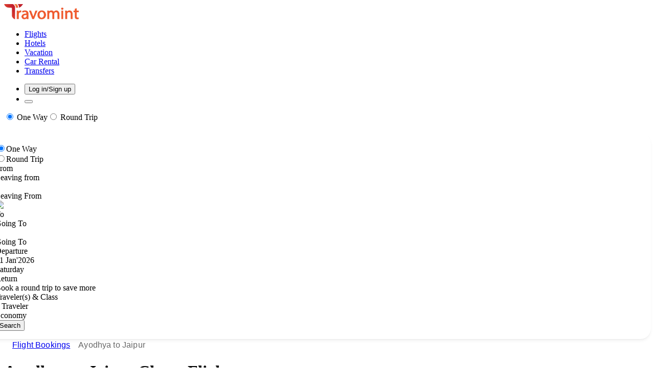

--- FILE ---
content_type: text/html; charset=utf-8
request_url: https://www.travomint.com/flights-booking/ayodhya-to-jaipur-flights
body_size: 15893
content:
<!DOCTYPE html><html lang="en"><head><meta charSet="utf-8" data-next-head=""/><meta name="viewport" content="width=device-width, initial-scale=1, maximum-scale=1, viewport-fit=cover, user-scalable=no, shrink-to-fit=no" data-next-head=""/><meta name="HandheldFriendly" content="true" data-next-head=""/><title data-next-head="">Ayodhya<!-- --> to <!-- -->Jaipur<!-- --> Flight Tickets | <!-- -->Ayodhya<!-- --> to<!-- --> <!-- -->Jaipur<!-- -->  Cheapest Airfare - Travomint</title><meta name="description" content="Ayodhya to Jaipur Flights - Book Ayodhya to Jaipur flights at cheapest price. Get the lowest fare for Ayodhya Jaipur flights only on Travomint. Book now and experience hassle-free air travel from Ayodhya to Jaipur with ease and comfort." data-next-head=""/><meta name="keywords" content="Ayodhya to Jaipur Flights, Flight Options from Ayodhya to Jaipur, Air Travel Ayodhya to Jaipur, Booking Flights Ayodhya Jaipur, Ayodhya Jaipur Airfare, Flight Schedules Ayodhya Jaipur, Ayodhya to Jaipur Cheap Flights, Ayodhya Jaipur Cheap Flight" data-next-head=""/><link rel="canonical" href="https://www.travomint.com/flights-booking/ayodhya-to-jaipur-flights" data-next-head=""/><link rel="preconnect" href="https://fonts.gstatic.com"/><link rel="stylesheet" href="https://fonts.googleapis.com/css2?family=Overlock:wght@700;900&amp;family=Mulish:ital,wght@0,200..1000;1,200..1000&amp;display=swap"/><script type="5f13d204075acc2d3b95d22c-text/javascript">(function() {
                window.sib = {
                    equeue: [],
                    client_key: "kcx20jlwc2ruy6q3lsr1l475"
                };
                /* OPTIONAL: email for identify request*/
                // window.sib.email_id = 'example@domain.com';
                window.sendinblue = {};
                for (var j = ['track', 'identify', 'trackLink', 'page'], i = 0; i < j.length; i++) {
                (function(k) {
                    window.sendinblue[k] = function() {
                        var arg = Array.prototype.slice.call(arguments);
                        (window.sib[k] || function() {
                                var t = {};
                                t[k] = arg;
                                window.sib.equeue.push(t);
                            })(arg[0], arg[1], arg[2]);
                        };
                    })(j[i]);
                }
                var n = document.createElement("script"),
                    i = document.getElementsByTagName("script")[0];
                    n.type = "text/javascript", n.id = "sendinblue-js",
                    n.async = !0, n.src = "https://sibautomation.com/sa.js?key="+ window.sib.client_key,
                    i.parentNode.insertBefore(n, i), window.sendinblue.page();
            })();</script><link data-next-font="size-adjust" rel="preconnect" href="/" crossorigin="anonymous"/><link rel="preload" href="/_next/static/css/2f66e34f3e87b139.css" as="style"/><link rel="stylesheet" href="/_next/static/css/2f66e34f3e87b139.css" data-n-g=""/><noscript data-n-css=""></noscript><script defer="" nomodule="" src="/_next/static/chunks/polyfills-42372ed130431b0a.js" type="5f13d204075acc2d3b95d22c-text/javascript"></script><script src="/_next/static/chunks/webpack-944a8ddfa63a8328.js" defer="" type="5f13d204075acc2d3b95d22c-text/javascript"></script><script src="/_next/static/chunks/framework-b9fd9bcc3ecde907.js" defer="" type="5f13d204075acc2d3b95d22c-text/javascript"></script><script src="/_next/static/chunks/main-b1c53c5d39fc1662.js" defer="" type="5f13d204075acc2d3b95d22c-text/javascript"></script><script src="/_next/static/chunks/pages/_app-a320d844a2514e0a.js" defer="" type="5f13d204075acc2d3b95d22c-text/javascript"></script><script src="/_next/static/chunks/3145-72a16cd3964e0a72.js" defer="" type="5f13d204075acc2d3b95d22c-text/javascript"></script><script src="/_next/static/chunks/2072-0a48fc5c8abda7a7.js" defer="" type="5f13d204075acc2d3b95d22c-text/javascript"></script><script src="/_next/static/chunks/2937-7a6b47946b2a463b.js" defer="" type="5f13d204075acc2d3b95d22c-text/javascript"></script><script src="/_next/static/chunks/8655-41e352b40b0bc937.js" defer="" type="5f13d204075acc2d3b95d22c-text/javascript"></script><script src="/_next/static/chunks/pages/flights-booking/%5BflightsBooking%5D-d6f3130f9c4470ed.js" defer="" type="5f13d204075acc2d3b95d22c-text/javascript"></script><script src="/_next/static/1W2IoWSiBbEoBP01HUbLc/_buildManifest.js" defer="" type="5f13d204075acc2d3b95d22c-text/javascript"></script><script src="/_next/static/1W2IoWSiBbEoBP01HUbLc/_ssgManifest.js" defer="" type="5f13d204075acc2d3b95d22c-text/javascript"></script><style id="__jsx-2704808977">.homeEngineBx-Inner.jsx-2704808977{background:#ffffff;padding:24px 20px 20px;position:relative;z-index:1;box-shadow: 0 4px 6px -1px rgb(0 0 0 / 6%), 0 2px 4px -2px rgb(0 0 0 / 6%);-webkit-box-shadow: 0 4px 6px -1px rgb(0 0 0 / 6%), 0 2px 4px -2px rgb(0 0 0 / 6%);-moz-box-shadow: 0 4px 6px -1px rgb(0 0 0 / 6%), 0 2px 4px -2px rgb(0 0 0 / 6%);-ms-box-shadow: 0 4px 6px -1px rgb(0 0 0 / 6%), 0 2px 4px -2px rgb(0 0 0 / 6%);-o-box-shadow: 0 4px 6px -1px rgb(0 0 0 / 6%), 0 2px 4px -2px rgb(0 0 0 / 6%);border-radius:20px;min-height:124.39px;}@media (min-width:1400px) and (max-width:1499px){.homeEngineBx-Inner.jsx-2704808977{padding:22px 18px 18px;min-height:110px;}}@media (min-width:1200px) and (max-width:1399px){.homeEngineBx-Inner.jsx-2704808977{padding:20px 13px 16px;min-height:104.39px;}}@media (min-width:1200px) and (max-width:1369px){.homeEngineBx-Inner.jsx-2704808977{margin-left:-30px;}}@media (min-width:992px) and (max-width:1199px){.homeEngineBx-Inner.jsx-2704808977{background-color:rgb(255 255 255 / 60%);-webkit-backdrop-filter:blur(4px);backdrop-filter:blur(4px);-webkit-backdrop-filter:blur(4px);-moz-backdrop-filter:blur(4px);-ms-backdrop-filter:blur(4px);-o-backdrop-filter:blur(4px);min-height:385.17px;}}@media (max-width:1199px){.homeEngineBx-Inner.jsx-2704808977{padding:22px 15px;}}@media (max-width:991px){.homeEngineBx-Inner.jsx-2704808977{padding:14px 11px;-webkit-border-radius:10px 10px 20px 20px;-moz-border-radius:10px 10px 20px 20px;border-radius:10px 10px 20px 20px;box-shadow: 0 -11px 20px -6px rgba(0,0,0,0.15), 0 8px 20px -6px rgba(0,0,0,0.1);-webkit-box-shadow: 0 -11px 20px -6px rgba(0,0,0,0.15), 0 8px 20px -6px rgba(0,0,0,0.1);-moz-box-shadow: 0 -11px 20px -6px rgba(0,0,0,0.15), 0 8px 20px -6px rgba(0,0,0,0.1);-ms-box-shadow: 0 -11px 20px -6px rgba(0,0,0,0.15), 0 8px 20px -6px rgba(0,0,0,0.1);-o-box-shadow: 0 -11px 20px -6px rgba(0,0,0,0.15), 0 8px 20px -6px rgba(0,0,0,0.1);min-height:439.17px;}}@media (max-width:767px){.homeEngineBx-Inner.jsx-2704808977{border-radius:10px 10px 20px 20px;min-height:462.75px;}}.homeEngineBx-Inner.jsx-2704808977{background:#ffffff;padding:24px 20px 20px;position:relative;z-index:1;box-shadow: 0 4px 6px -1px rgb(0 0 0 / 6%), 0 2px 4px -2px rgb(0 0 0 / 6%);-webkit-box-shadow: 0 4px 6px -1px rgb(0 0 0 / 6%), 0 2px 4px -2px rgb(0 0 0 / 6%);-moz-box-shadow: 0 4px 6px -1px rgb(0 0 0 / 6%), 0 2px 4px -2px rgb(0 0 0 / 6%);-ms-box-shadow: 0 4px 6px -1px rgb(0 0 0 / 6%), 0 2px 4px -2px rgb(0 0 0 / 6%);-o-box-shadow: 0 4px 6px -1px rgb(0 0 0 / 6%), 0 2px 4px -2px rgb(0 0 0 / 6%);border-radius:20px;min-height:124.39px;}@media (min-width:1400px) and (max-width:1499px){.homeEngineBx-Inner.jsx-2704808977{padding:22px 18px 18px;min-height:110px;}}@media (min-width:1200px) and (max-width:1399px){.homeEngineBx-Inner.jsx-2704808977{padding:20px 13px 16px;min-height:104.39px;}}@media (min-width:992px) and (max-width:1199px){.homeEngineBx-Inner.jsx-2704808977{background-color:rgb(255 255 255 / 60%);-webkit-backdrop-filter:blur(4px);backdrop-filter:blur(4px);-webkit-backdrop-filter:blur(4px);-moz-backdrop-filter:blur(4px);-ms-backdrop-filter:blur(4px);-o-backdrop-filter:blur(4px);min-height:385.17px;}}@media (max-width:1199px){.homeEngineBx-Inner.jsx-2704808977{padding:22px 15px;}}@media (max-width:991px){.homeEngineBx-Inner.jsx-2704808977{padding:14px 11px;-webkit-border-radius:10px 10px 20px 20px;-moz-border-radius:10px 10px 20px 20px;border-radius:10px 10px 20px 20px;box-shadow: 0 -11px 20px -6px rgba(0,0,0,0.15), 0 8px 20px -6px rgba(0,0,0,0.1);-webkit-box-shadow: 0 -11px 20px -6px rgba(0,0,0,0.15), 0 8px 20px -6px rgba(0,0,0,0.1);-moz-box-shadow: 0 -11px 20px -6px rgba(0,0,0,0.15), 0 8px 20px -6px rgba(0,0,0,0.1);-ms-box-shadow: 0 -11px 20px -6px rgba(0,0,0,0.15), 0 8px 20px -6px rgba(0,0,0,0.1);-o-box-shadow: 0 -11px 20px -6px rgba(0,0,0,0.15), 0 8px 20px -6px rgba(0,0,0,0.1);min-height:439.17px;}}@media (max-width:767px){.homeEngineBx-Inner.jsx-2704808977{border-radius:10px 10px 20px 20px;min-height:462.75px;}}@media screen and (max-width:1369px) and (min-width:1200px){.mlFontSize.jsx-2704808977{font-size:10px !important;}}</style><style id="__jsx-4103827941">.footer.jsx-4103827941{background:#001f3f;background-size:contain;}.footer-classic.jsx-4103827941{position:relative;z-index:0;}.footer.jsx-4103827941::before{content:"";position:relative;display:block;left:0;top:0;height:18px;width:100%;background:#20282a url("/Image/footerslanted.webp");z-index:1;background-size:24px;opacity:0.9;}.footer-logo.jsx-4103827941{display:-webkit-box;display:-webkit-flex;display:-ms-flexbox;display:flex;-webkit-align-items:center;-webkit-box-align:center;-ms-flex-align:center;align-items:center;-webkit-flex-direction:column;-ms-flex-direction:column;flex-direction:column;}.footer-classic.jsx-4103827941 hr.jsx-4103827941{border-top:1px solid #001f3fe6;margin:1.2rem 0;opacity:1;}.footer-logo.jsx-4103827941 img.jsx-4103827941{width:150px;}.footer-set.jsx-4103827941{position:relative;}.footer-bg-svginner.w-100.jsx-4103827941::before{content:"";position:absolute;left:0;top:0;height:100%;width:100%;background-color:#001f3f;z-index:1;}.footer-bg-svg.jsx-4103827941{position:relative;top:12px;}.footer-list-container.container.jsx-4103827941{position:relative;z-index:3;}.footer-logo.jsx-4103827941{margin-bottom:4px;}.footer-logo.jsx-4103827941{margin-bottom:4px;}.footerConfirmation.jsx-4103827941{margin-top:30px;}.footerConfirmation.jsx-4103827941 p.jsx-4103827941{margin-bottom:0px;text-align:center;font-size:14px;color:black;font-weight:800;}.footer-list-container.jsx-4103827941{padding-top:30px;padding-bottom:18px;font-family:"Mulish",sans-serif !important;}.footer-bg-svginner.w-100.jsx-4103827941{padding-top:14.8%;position:absolute;border:0;left:0;z-index:0;}.footer-classic.jsx-4103827941 .whytravomint.jsx-4103827941 p.text-sm.jsx-4103827941{line-height:2;}.footer-bg-svginner.w-100.jsx-4103827941 img.jsx-4103827941{position:absolute;left:0;bottom:0;width:100%;height:auto;}.footertTopCitiesList.jsx-4103827941{display:-webkit-box;display:-webkit-flex;display:-ms-flexbox;display:flex;padding:0;margin:0;-webkit-align-items:center;-webkit-box-align:center;-ms-flex-align:center;align-items:center;-webkit-flex-wrap:wrap;-ms-flex-wrap:wrap;flex-wrap:wrap;}.footertTopCitiesListItem.jsx-4103827941{padding-right:3px;}.footertTopCitiesListItem.jsx-4103827941:last-child .footertTopCitiesListItemLink.jsx-4103827941::after{display:none;}.footertTopCitiesListItem.jsx-4103827941:first-child{font-size:14px;color:#fff;position:relative;padding-right:10px;font-weight:600;font-family:"Overlock",sans-serif !important;}.footertTopCitiesListItemLink.jsx-4103827941{font-size:12px;color:#fff;position:relative;padding-right:5px;opacity:0.7;display:inline-block;font-weight:500;}.footertTopCitiesListItemLink.jsx-4103827941::after{position:absolute;right:0px;content:"";height:80%;width:1px;background:#fff;opacity:0.8;top:2px;}.footertTopCitiesListItemLink.jsx-4103827941:hover{color:#ff5100;opacity:1;}.footertTopCitiesListItemLink.jsx-4103827941:hover.jsx-4103827941::after{opacity:1;background:#ff5100;}@media (max-width:1199px){h5.footer-title-ul.jsx-4103827941{font-size:18px;}}@media (max-width:991px){.footer-classic.jsx-4103827941 hr.jsx-4103827941{margin-bottom:15px;}.footer-logo.jsx-4103827941{margin-bottom:30px;}}@media (max-width:767px){.footer-classic.jsx-4103827941 .whytravomint.jsx-4103827941 span.text-2xl.jsx-4103827941{font-size:20px;}.footer-classic.jsx-4103827941 .social_media_box.jsx-4103827941,.footer-classic.jsx-4103827941 .app-btn.jsx-4103827941{text-align:center;}h5.footer-title-ul.jsx-4103827941{font-size:16px;}.footer-social_media.text-right-services.jsx-4103827941 ul.jsx-4103827941,.footer-social_media.text-right-services.jsx-4103827941{text-align:left;}}@media (max-width:575px){h5.footer-title-ul.jsx-4103827941{font-size:14px;}.footer-social_media.jsx-4103827941 ul.jsx-4103827941 li.jsx-4103827941:last-child a.jsx-4103827941{margin-right:0;}.footer-list-container.container.jsx-4103827941{padding-left:18px;padding-right:18px;}}</style><style id="__jsx-3067865804">.link-new.jsx-3067865804 li.jsx-3067865804:first-child{padding-top:0;}p.footer-title-ul.jsx-3067865804{font-weight:600;font-size:17px;color:#ffffff;position:relative;text-align:left;margin-bottom:20px;padding-bottom:10px;}p.footer-title-ul.jsx-3067865804::after{content:"";height:1px;width:80px;background:#f16239;display:inline-block;position:absolute;left:0;bottom:0;-webkit-border-radius:40px;-moz-border-radius:40px;border-radius:40px;background-color:transparent;background-image:-webkit-gradient( linear, left top, right top, from(#ff5100), to(transparent) );background-image:-webkit-linear-gradient(left,#ff5100,transparent);background-image:-moz-linear-gradient(left,#ff5100,transparent);background-image:-o-linear-gradient(left,#ff5100,transparent);background-image:linear-gradient(to right,#ff5100,transparent);}.link-new.jsx-3067865804 li.jsx-3067865804 a.jsx-3067865804{font-size:13px;color:#edf1f8;-webkit-letter-spacing:0.4px;-moz-letter-spacing:0.4px;-ms-letter-spacing:0.4px;letter-spacing:0.4px;display:-webkit-box;display:-webkit-flex;display:-moz-box;display:-ms-flexbox;display:-webkit-box;display:-webkit-flex;display:-ms-flexbox;display:flex;}.link-new.jsx-3067865804 li.jsx-3067865804{margin-bottom:7px;list-style-type:none;}.link-new.jsx-3067865804 li.jsx-3067865804 a.jsx-3067865804{color:#fff;}ul.link-new.jsx-3067865804 li.jsx-3067865804 a.jsx-3067865804 .svg.jsx-3067865804{margin-right:7px;display:inline-block;vertical-align:middle;color:#ff5101;position:relative;top:2px;display:-webkit-inline-box;display:-webkit-inline-flex;display:-moz-inline-box;display:-ms-inline-flexbox;display:-webkit-inline-box;display:-webkit-inline-flex;display:-ms-inline-flexbox;display:inline-flex;}ul.link-new.jsx-3067865804 li.jsx-3067865804 a.jsx-3067865804{-ms-transition:all 0.2s ease;-o-transition:all 0.2s ease;-moz-transition:all 0.2s ease;-webkit-transition:all 0.2s ease;-webkit-transition:all 0.2s ease;transition:all 0.2s ease;}.link-new.jsx-3067865804 li.jsx-3067865804{width:100%;text-align:left;margin:0;padding:6px 0;}.next-carosal.promo.covid-restriction.jsx-3067865804 .carousel-control-prev.jsx-3067865804,.next-carosal.promo.covid-restriction.jsx-3067865804 .carousel-control-next.jsx-3067865804,ul.link-new.jsx-3067865804 li.jsx-3067865804 a.jsx-3067865804{-ms-transition:all 0.2s ease;-o-transition:all 0.2s ease;-moz-transition:all 0.2s ease;-webkit-transition:all 0.2s ease;-webkit-transition:all 0.2s ease;transition:all 0.2s ease;}.link-new.jsx-3067865804 li.jsx-3067865804:last-child{border-bottom:none;}ul.link-new.jsx-3067865804 li.jsx-3067865804 a.jsx-3067865804:hover{color:#ff631a;}.subscribe-footerbox.jsx-3067865804{position:relative;}.subscribe-footerbox.jsx-3067865804 .btn.jsx-3067865804,.subscribe-footerbox.jsx-3067865804 .form-control.jsx-3067865804{height:50px;box-shadow:none;text-transform:none;-webkit-letter-spacing:0.4px;-moz-letter-spacing:0.4px;-ms-letter-spacing:0.4px;letter-spacing:0.4px;padding-left:12px;padding-right:12px;font-weight:500;border:none;border-radius:10px;width:100%;}.subscribe-footerbox.jsx-3067865804 .btn.btn-siteorange.jsx-3067865804{font-weight:700;font-size:15px;background:#ff5100;border-color:#fe6119;-webkit-transition:none;transition:none;-webkit-transition:none;-o-transition:none;-moz-transition:none;-ms-transition:none;text-transform:uppercase;color:#fff;position:absolute !important;width:-webkit-fit-content;width:-moz-fit-content;width:fit-content;top:50%;-webkit-transform:translateY(-50%);-ms-transform:translateY(-50%);transform:translateY(-50%);right:5px;margin-top:0 !important;height:40px !important;display:-webkit-inline-box;display:-webkit-inline-flex;display:-ms-inline-flexbox;display:inline-flex;-webkit-box-pack:center;-webkit-justify-content:center;-ms-flex-pack:center;justify-content:center;-webkit-align-items:center;-webkit-box-align:center;-ms-flex-align:center;align-items:center;border-radius:8px;}.subscribe-footerbox.jsx-3067865804 .btn.btn-siteorange.jsx-3067865804:hover{background:#ed4b00;}.subscribe-footerbox.jsx-3067865804 .btn.btn-siteorange[disabled].jsx-3067865804{-webkit-filter:gray;filter:gray;-webkit-filter:grayscale(100%);-moz-filter:grayscale(100%);-ms-filter:grayscale(100%);-o-filter:grayscale(100%);cursor:not-allowed !important;}@media (min-width:768px) and (max-width:1199px){.subscribe-footerbox.jsx-3067865804{width:100%;max-width:45%;display:inline-block;margin-right:45px;}}@media (max-width:1199px){.link-new.jsx-3067865804 li.jsx-3067865804 a.jsx-3067865804{font-size:14px;}.uilist-footer.jsx-3067865804{margin-bottom:40px;}}@media (max-width:767px){h5.footer-title-ul.jsx-3067865804{font-size:16px;}}@media (max-width:600px){.link-new.jsx-3067865804 li.jsx-3067865804{margin-bottom:7px;}.link-new.jsx-3067865804 li.jsx-3067865804 a.jsx-3067865804{color:#fff;}}@media (max-width:575px){h5.footer-title-ul.jsx-3067865804{font-size:14px;}.link-new.jsx-3067865804 li.jsx-3067865804 a.jsx-3067865804{font-size:13px;}.uilistrow.jsx-3067865804{margin:0 -6px;}.uilist-footer.jsx-3067865804{padding:0 6px;}}@media (max-width:425px){ul.link-new.jsx-3067865804 li.jsx-3067865804 a.jsx-3067865804 .svg.jsx-3067865804{top:2px;}ul.link-new.jsx-3067865804 li.jsx-3067865804 a.jsx-3067865804 .svg.jsx-3067865804{top:2px;}}</style><style id="__jsx-967618695">p.phone-footernumber.jsx-967618695 svg.jsx-967618695{color:#eb5c2f;font-size:17px;}p.phone-footernumber.jsx-967618695 a.jsx-967618695{color:#ffffff;}.phone-footernumber.fw-light.jsx-967618695{font-size:15px;background:rgb(0 0 0 / 40%);padding:22px 0;margin-top:10px;border-radius:11px;}p.phone-footernumber.jsx-967618695 svg.jsx-967618695{color:#eb5c2f;font-size:17px;}p.phone-footernumber.jsx-967618695 a.jsx-967618695{color:#ffffff;}.phone-footernumber.jsx-967618695 a.jsx-967618695{color:#fff;font-weight:500;}.text-light-gray.jsx-967618695{color:#9ca3af;}.phone-footernumber.jsx-967618695 a.jsx-967618695:hover,.phone-footernumber.jsx-967618695 svg.jsx-967618695{color:#f15b2f;}.text-sm.jsx-967618695{font-size:0.875rem;line-height:1.25rem;}@media (max-width:991px){.secure-colfooter.jsx-967618695{padding-top:20px;padding-bottom:0;}}@media (max-width:767px){.phone-footernumber.fw-light.jsx-967618695{font-size:14px;}}@media (max-width:575px){.text-sm.rightCopyright-12.jsx-967618695,.phone-footernumber.fw-light.jsx-967618695{font-size:12px;}p.phone-footernumber.jsx-967618695{font-size:15px;}p.phone-footernumber.jsx-967618695 b.jsx-967618695{margin-left:0;margin-right:0;}}</style></head><body><div id="__next"><div><header class="header_headerClassic__wYfvB     false"><nav class="header_headerClsNavbar__nEoVA navbar navbar-expand-lg navbar-light"><div class="container"><div class="d-flex align-items-center"><a class="navbar-brand mainLogoArea me-0 py-0" href="/"><img src="/Image/logo.png" alt="travomint-logo" width="146" height="30"/></a></div><nav class="d-none d-lg-block mx-auto"><ul class="header_mainMenu__T1xSc false"><li class=""><a class="" href="/"><span><span></span>Flights</span></a></li><li class=""><a class="" target="_blank" href="/hotels"><span><span></span>Hotels</span></a></li><li class=""><a class="" target="_blank" href="/vacation"><span><span></span>Vacation</span></a></li><li class=""><a class="" target="_blank" href="/car-rental"><span><span></span>Car Rental</span></a></li><li class=""><a class="" target="_blank" href="/transfers"><span><span></span>Transfers</span></a></li></ul></nav><ul class="header_navCurrencyHead__BrKNG"><li class="header_accountIconMr__0R8EW"><button type="button" aria-labelledby="[object Object]" class="bt buttonui_FillClr__W039M  buttonui_FlightOfdealBtn__8DQvZ buttonui_SignInBtn__Cbzqy false btn btn-danger"><span></span><span>Log in/Sign up</span></button></li><li class="list-2"><button class="btn sidenav-btn " aria-label="nav-toggle"><span class="nvt-1"></span><span class="nvt-2"></span><span class="nvt-3"></span></button></li></ul></div></nav></header><div class="header_Classicempty__CfqmW "></div><div><div> <section class="newFlightRouteWrapper py-[30px] bg-[#f4f6f8]"><div class="container"><div><div style="margin-bottom:22px" class="jsx-2704808977 engineexp-radio light MobRadioCenter home d-none d-lg-block false"><label class="jsx-2704808977 radio-custom-site active false"><input type="radio" name="changebyway" class="jsx-2704808977 hidden" checked="" value="1"/><span class="jsx-2704808977 label"></span><span class="jsx-2704808977 radiocustom-text"> <!-- -->One Way</span></label><label class="jsx-2704808977 radio-custom-site  false"><input type="radio" name="changebyway" class="jsx-2704808977 hidden" value="2"/><span class="jsx-2704808977 label"></span><span class="jsx-2704808977 radiocustom-text"> <!-- -->Round Trip</span></label></div><div class="jsx-2704808977 chflight homeEngineBx false"><div class="jsx-2704808977 homeEngineBx-Inner"><div class="jsx-2704808977 mb-4 chflight-rdio d-lg-none"><div class="jsx-2704808977 position-relative"><div class="jsx-2704808977 triptype-tab one"></div><div class="jsx-2704808977 form-check mr-3 form-check-inline"><label class="jsx-2704808977 form-check-label"><input type="radio" name="changebywaymob" class="jsx-2704808977 form-check-input" checked="" value="1"/><span class="jsx-2704808977 text-base font-weight-medium text-gray-800 font-15-ocharterm pl-1">One Way</span></label></div><div class="jsx-2704808977 form-check mr-3 form-check-inline"><label class="jsx-2704808977 form-check-label"><input type="radio" name="changebywaymob" class="jsx-2704808977 form-check-input" value="2"/><span class="jsx-2704808977 text-base font-weight-medium text-gray-800 font-15-ocharterm pl-1">Round Trip</span></label></div></div></div><div class="row-chflight g-3 row"><div class="position-relative  col-xl-3 col-md-6 col-12"><div class="fromcd-inpbx position-relative leavingWrapper"><span class="font-weight-medium fromcd-label-inpbx">From</span><div class="fromcd-wrap "><span class="fromcd-city"><span class="flex items-center font-[600] gap-1 tracking-[.6px] text-[#777777] !text-[20px] max-[580px]:!text-[14px]"><span></span> <!-- -->Leaving from</span></span></div><div class="fromcda-airport  text-truncate notranslate"><span class="fromcd-code">, </span></div><div class="popover fade show bs-popover-top tootip-cdonv notranslate" role="tooltip"><div class="popover-arrow"></div><div class="popover-body">Leaving From</div></div></div><div class="jsx-2704808977 swapdes-ic false"><img alt="swap" loading="lazy" width="20" height="20" decoding="async" data-nimg="1" class="" style="color:transparent" srcSet="/_next/image?url=%2FImage%2Ffluent-arrow.png&amp;w=32&amp;q=75 1x, /_next/image?url=%2FImage%2Ffluent-arrow.png&amp;w=48&amp;q=75 2x" src="/_next/image?url=%2FImage%2Ffluent-arrow.png&amp;w=48&amp;q=75"/></div></div><div class="position-relative  col-xl-3 col-md-6 col-12"><div class="fromcd-inpbx position-relative leavingWrapper"><span class="font-weight-medium fromcd-label-inpbx">To</span><div class="fromcd-wrap"><span class="fromcd-city"> <span class="flex items-center font-[600] gap-1 tracking-[.6px] text-[#777777] !text-[20px] max-[580px]:!text-[14px]"><span></span> <!-- -->Going To</span></span></div><div class="fromcda-airport text-truncate notranslate"><span class="fromcd-code">, </span></div><div class="popover fade show bs-popover-top tootip-cdonv notranslate" role="tooltip"><div class="popover-arrow"></div><div class="popover-body">Going To</div></div></div></div><div class="position-relative fromcddepsr col-xl-3 col-12"><div class="g-3 row"><div class="col-6"><div class="jsx-2704808977 fromcd-inpbx position-relative"><span class="jsx-2704808977 font-weight-medium fromcd-label-inpbx">Departure</span><div class="jsx-2704808977 fromcd-wrap d-flex align-items-xl-center notranslate"><div class="jsx-2704808977 flex-grow-1 text-truncate d-flex align-items-center"><span class="jsx-2704808977 fromcd-city  pe-1">31<!-- --> </span><span class="jsx-2704808977 fromcd-monget  mdg-in text-truncate"><span class="jsx-2704808977 mdg-1">Jan</span><span class="jsx-2704808977  mdg-2">&#x27;</span><span class="jsx-2704808977 mdg-3">2026</span></span></div><span class="jsx-2704808977 chevdep-clr"><span></span></span></div><div class="jsx-2704808977 fromcda-airport text-truncate notranslate">Saturday</div></div></div><div class="col-6"><div class="jsx-2704808977 fromcd-inpbx position-relative d-flex tptoadd-flx"><span class="jsx-2704808977 font-weight-medium fromcd-label-inpbx">Return</span><div class="jsx-2704808977 text-xs font-weight-medium m-auto false">Book a round trip to save more</div></div></div></div></div><div class="trvfromcpsrs-em position-relative col-xl-3 col-12"><div class="g-3 row"><div class="rvfromcpsrs-em-cl col-xl-6 col-12"><div class="fromcd-inpbx position-relative"><span class="font-weight-medium fromcd-label-inpbx">Traveler(s) &amp; Class</span><div class="fromcd-wrap d-flex align-items-xl-center"><div class="flex-grow-1 text-truncate d-flex align-items-center"><span class="fromcd-city notranslate pe-1">1<!-- --> </span><span class="fromcd-monget">Traveler</span></div><span><span></span></span></div><div class="fromcda-airport text-truncate notranslate">Economy</div></div></div><div class="col-xl-6 col-12"><span class="jsx-2704808977 block"><button type="submit" class="jsx-2704808977 btn btn-siteorange shadow-0 fromcdsend-btn false">Search</button></span></div></div></div></div></div></div></div></div></section><div class="d-none d-md-block"><section role="presentation" class="site-breadcrumb py-3 bg-[#fcfcfc] undefined"><div class="container"><style data-emotion="css o3d33y">.css-o3d33y{margin:0;font-family:"Roboto","Helvetica","Arial",sans-serif;font-weight:400;font-size:1rem;line-height:1.5;letter-spacing:0.00938em;color:rgba(0, 0, 0, 0.6);}</style><nav class="MuiTypography-root MuiTypography-body1 MuiBreadcrumbs-root css-o3d33y" aria-label="breadcrumb"><style data-emotion="css nhb8h9">.css-nhb8h9{display:-webkit-box;display:-webkit-flex;display:-ms-flexbox;display:flex;-webkit-box-flex-wrap:wrap;-webkit-flex-wrap:wrap;-ms-flex-wrap:wrap;flex-wrap:wrap;-webkit-align-items:center;-webkit-box-align:center;-ms-flex-align:center;align-items:center;padding:0;margin:0;list-style:none;}</style><ol class="MuiBreadcrumbs-ol css-nhb8h9"><li class="MuiBreadcrumbs-li"><a class="orange-clr" href="/"><span></span> </a></li><style data-emotion="css 3mf706">.css-3mf706{display:-webkit-box;display:-webkit-flex;display:-ms-flexbox;display:flex;-webkit-user-select:none;-moz-user-select:none;-ms-user-select:none;user-select:none;margin-left:8px;margin-right:8px;}</style><li aria-hidden="true" class="MuiBreadcrumbs-separator css-3mf706"><span></span></li><li class="MuiBreadcrumbs-li"><a class="text-capitalize otherBreadLinks " href="/flights-booking">Flight Bookings</a></li><li aria-hidden="true" class="MuiBreadcrumbs-separator css-3mf706"><span></span></li><li class="MuiBreadcrumbs-li"><style data-emotion="css moidek">.css-moidek{margin:0;font-family:"Roboto","Helvetica","Arial",sans-serif;font-weight:400;font-size:1rem;line-height:1.5;letter-spacing:0.00938em;color:text?.primary;}</style><p class="MuiTypography-root MuiTypography-body1 text-[#6b7280] font-[500] updateFont capitalize css-moidek">Ayodhya to Jaipur</p></li></ol></nav></div></section></div><div class="container"><div class="row"><div class="col-lg-12"><h1 class="route-hpop mt-3 font-[700] text-[32px] mb-0">Ayodhya<!-- --> to <!-- -->Jaipur<!-- --> <!-- -->Cheap Flights</h1></div></div><h5 class="my-5 text-center">Sorry, currently there is no flight available on this route. We will get back shortly.</h5><div class=" dynamicSeoContent"><h2>About <!-- -->Ayodhya<!-- --> Airport</h2><p>Ayodhya<!-- --> Airport is one of the most well-equipped and highest-rated in the region. This airport service is provided to local travelers. The number of flights and airlines flying in/out of this<!-- --> <!-- -->Ayodhya<!-- --> Airport is very good. The Airport has world-class amenities with distinct departments for all services. Further, the commodities or objects of the<!-- --> <!-- -->Ayodhya<!-- --> Airport are arranged in a systematic manner. A first-time traveler can receive an apt or complete guide as well as navigations with on-ground customer service throughout the journey. Moreover, the Airport has a well-structured concourse level as well as a terminal, and the flights are programmed according to its routes. This Airport has good connectivity with the metropolitan cities and also offers shuttles to/from here to commute to/from here.</p><p>Furthermore, <!-- -->Ayodhya<!-- --> Airport is structured to meet the needs of every travel essential. So passengers with any add-on requirements such as a Wheelchair, standing stick, or medical aid can look forward to carrying their journey with this Airport. There is a dedicated separate recreational area on the airport premises for kids and infants to play around under supervision. This allows travelers with kids to relax a bit and have hassle-free travel by engaging their kids in the allocated play area. In addition to that Airport offers room for fitness and spirituality. So, the Airport has a high standard and stands by its values</p><h2>Facilities available at the <!-- -->Ayodhya<!-- --> <!-- -->Airport</h2><p>The facilities available at the <!-- -->Ayodhya<!-- --> <!-- -->Airport enhanced the flyer experience and the experience of a flawless journey. The amenities shared by the Airport are as such:-</p><ul><li>Handling services</li><li>Special Assistance</li><li>Medical Aid</li><li>Currency Exchange</li><li>Lost and found departments</li><li>Free trolly</li></ul><h2>About <!-- -->Jaipur<!-- --> Airport</h2><p>Jaipur<!-- --> Airport is one of the top-tier and premier ones in the city. So, the dream of wanderlust for regional and international travel can be fulfilled from this Airport. A dedicated mentor is available at each point of the Airport to aid first-time travelers and allow them to experience a seamless journey. The Airport serves long-haul and short-haul flights from different airlines. The Airport sometimes serves as a second home to many travelers who need to take long-haul flights with an immense time span between each layover. It is during this time that they would required to make use of all the facilities and amenities available at the Airport.</p><p>Indeed, all the top-tier resources would be bestowed upon you by our adept, experienced staff to make sure that the journey you tend to take via the Airport is not at all tiresome. The circumstances available provide fear-free and prepare travel for the ahead journey too. The <!-- -->Jaipur<!-- --> <!-- -->airport is entrusted with creating an all-inclusive environment that acts as a safe haven for all travelers who choose to fly on various airlines to multiple destinations from here. For the same, the <!-- -->Jaipur<!-- --> <!-- -->Airport has a dedicated team of staff and crew members who cater to the special assistance requests that are put forth.</p><h2>The main feature of the <!-- -->Jaipur<!-- --> Airport</h2><p>The components available at the <!-- -->Jaipur<!-- --> <!-- -->Airport could define its mechanism, and the facilities are:-</p><ul><li>Baggage handling</li><li>Lounges</li><li>Food and Beverages</li><li>Shuttles</li><li>Money Exchange</li><li>Shops</li></ul></div><div class=" mt-[40px]"><section class="faqSectionRouteWrapper "><div class="container"><h2 class="mb-[25px] faqRouteHeading">Frequently Asked Questions - Ayodhya to Jaipur Flights</h2><div class=" flrtl"><div class="faq-classic"><div class="accordion"><div class="accordion-item"><h2 class="accordion-header"><button type="button" aria-expanded="true" class="accordion-button"><span class="count-fq">1</span><span class="pr-2">Which month is best to fly from Ayodhya to Jaipur?</span></button></h2><div class="accordion-collapse collapse show"><div class="accordion-body"><p><p className='text-gray-500 text-sm'>Well, it is almost difficult to say what the best month is because it always depends on the interests of a particular person. You can choose summer if you have summer vacation; if you love to feel some cold, then winter; otherwise, spring season is a favorite for everyone. So, it completely depends on your preferences and interests.</p></p></div></div></div><div class="accordion-item"><h2 class="accordion-header"><button type="button" aria-expanded="false" class="accordion-button collapsed"><span class="count-fq">2</span><span class="pr-2">Can I get an offer on my flight from Ayodhya to Jaipur for a flight booking with Travomint?</span></button></h2><div class="accordion-collapse collapse"><div class="accordion-body"><p><p className='text-gray-500 text-sm'>Yes, you can get the best offer whenever booking your flights from Ayodhya to Jaipur with Travomint. You must explore the deals or any ongoing offers to make your trip cheaper.</p></p></div></div></div><div class="accordion-item"><h2 class="accordion-header"><button type="button" aria-expanded="false" class="accordion-button collapsed"><span class="count-fq">3</span><span class="pr-2">How much does it cost to book a flight from Ayodhya to Jaipur?</span></button></h2><div class="accordion-collapse collapse"><div class="accordion-body"><p><p className='text-gray-500 text-sm'>The airfares always fluctuate, and the actual cost of a flight always depends on the different circumstances like date, season, type of flight, and more.</p></p></div></div></div><div class="accordion-item"><h2 class="accordion-header"><button type="button" aria-expanded="false" class="accordion-button collapsed"><span class="count-fq">4</span><span class="pr-2">Is there any direct flight from Ayodhya to Jaipur?</span></button></h2><div class="accordion-collapse collapse"><div class="accordion-body"><p><p className='text-gray-500 text-sm'>Yes, there are multiple direct flights from Ayodhya to Jaipur, but you can also choose a one-stop flight if you can't find a direct flight.</p></p></div></div></div><div class="accordion-item"><h2 class="accordion-header"><button type="button" aria-expanded="false" class="accordion-button collapsed"><span class="count-fq">5</span><span class="pr-2">What is the cheapest day to book Ayodhya to Jaipur flights?</span></button></h2><div class="accordion-collapse collapse"><div class="accordion-body"><p><p className='text-gray-500 text-sm'>There is no particular day to book the cheapest flights from Ayodhya to Jaipur, but it is always recommended to book flights on weekdays and off-season rather than on the weekends.</p></p></div></div></div></div></div></div></div></section></div></div></div></div><footer class="jsx-4103827941 footer-classic overflow-hidden position-relative"><div class="jsx-4103827941 overflow-hidden  footer footer-set text-white"><div class="jsx-4103827941 container footer-list-container pb-3
         "><div class="jsx-3067865804 row uilistrow"><div class="jsx-3067865804 col-6 col-md-4 col-xl-3 uilist-footer"><p class="jsx-3067865804 footer-title-ul">About</p><ul class="jsx-3067865804 d-flex  align-items-start  justify-content-start link-new m-0 mt-15  p-0 flex-column"><li class="jsx-3067865804"><a target="_self" class="jsx-3067865804" href="/about-us"><span class="jsx-3067865804 svg"><span></span></span>About Us</a></li><li class="jsx-3067865804"><a target="_self" class="jsx-3067865804" href="/article"><span class="jsx-3067865804 svg"><span></span></span>Article</a></li><li class="jsx-3067865804"><a target="_blank" class="jsx-3067865804" href="/blog"><span class="jsx-3067865804 svg"><span></span></span>Blog</a></li><li class="jsx-3067865804"><a target="_self" class="jsx-3067865804" href="/media"><span class="jsx-3067865804 svg"><span></span></span>Media</a></li><li class="jsx-3067865804"><a target="_self" class="jsx-3067865804" href="/faq"><span class="jsx-3067865804 svg"><span></span></span>FAQ</a></li><li class="jsx-3067865804"><a target="_self" class="jsx-3067865804" href="/contact-us"><span class="jsx-3067865804 svg"><span></span></span>Contact Us</a></li><li class="jsx-3067865804"><a target="_blank" class="jsx-3067865804" href="/business-class"><span class="jsx-3067865804 svg"><span></span></span>Business Class</a></li><li class="jsx-3067865804"><a target="_blank" class="jsx-3067865804" href="/business-class/article"><span class="jsx-3067865804 svg"><span></span></span>Business Class Article</a></li></ul></div><div class="jsx-3067865804 col-6 col-md-4 col-xl-3 uilist-footer"><p class="jsx-3067865804 footer-title-ul">Bookings</p><ul class="jsx-3067865804 d-flex  align-items-start  justify-content-start link-new m-0 mt-15  p-0 flex-column"><li class="jsx-3067865804"><a target="_self" class="jsx-3067865804" href="/"><span class="jsx-3067865804 svg"><span></span></span>Flights</a></li><li class="jsx-3067865804"><a target="_blank" class="jsx-3067865804" href="/hotels"><span class="jsx-3067865804 svg"><span></span></span>Hotels Booking</a></li><li class="jsx-3067865804"><a target="_blank" class="jsx-3067865804" href="/car-rental"><span class="jsx-3067865804 svg"><span></span></span>Car Rental</a></li><li class="jsx-3067865804"><a target="_blank" class="jsx-3067865804" href="/transfers"><span class="jsx-3067865804 svg"><span></span></span>Transfers</a></li><li class="jsx-3067865804"><a target="_blank" class="jsx-3067865804" href="/vacation"><span class="jsx-3067865804 svg"><span></span></span>Vacation</a></li></ul></div><div class="jsx-3067865804 col-6 col-md-4 col-xl-3 uilist-footer"><p class="jsx-3067865804 footer-title-ul">Other Links</p><ul class="jsx-3067865804 d-flex  align-items-start  justify-content-start link-new m-0 mt-15  p-0 flex-column"><li class="jsx-3067865804"><a target="_self" class="jsx-3067865804" href="/flights"><span class="jsx-3067865804 svg"><span></span></span>Airlines</a></li><li class="jsx-3067865804"><a target="_self" class="jsx-3067865804" href="/espanol"><span class="jsx-3067865804 svg"><span></span></span>Español</a></li><li class="jsx-3067865804"><a target="_self" class="jsx-3067865804" href="/flights-booking"><span class="jsx-3067865804 svg"><span></span></span>Flights Booking</a></li><li class="jsx-3067865804"><a target="_self" class="jsx-3067865804" href="/international-flights"><span class="jsx-3067865804 svg"><span></span></span>International Flights</a></li><li class="jsx-3067865804"><a target="_self" class="jsx-3067865804" href="/visa"><span class="jsx-3067865804 svg"><span></span></span>Visa</a></li><li class="jsx-3067865804"><a target="_self" class="jsx-3067865804" href="/es/aeropuertos"><span class="jsx-3067865804 svg"><span></span></span>Aeropuertos</a></li><li class="jsx-3067865804"><a target="_self" class="jsx-3067865804" href="/es/aerolineas"><span class="jsx-3067865804 svg"><span></span></span>Aerolineas</a></li><li class="jsx-3067865804"><a target="_self" class="jsx-3067865804" href="/es/vuelos-baratos-a"><span class="jsx-3067865804 svg"><span></span></span>Vuelos Baratos</a></li><li class="jsx-3067865804"><a target="_blank" class="jsx-3067865804" href="/airport"><span class="jsx-3067865804 svg"><span></span></span>Airports</a></li><li class="jsx-3067865804"><a target="_blank" class="jsx-3067865804" href="/forum"><span class="jsx-3067865804 svg"><span></span></span>Forum</a></li><li class="jsx-3067865804"><a target="_blank" class="jsx-3067865804" href="https://influencer.travomint.com"><span class="jsx-3067865804 svg"><span></span></span>Influencer Program</a></li></ul></div><div class="jsx-3067865804 col-12 col-xs-12 col-md-12 col-xl-3 max-[575px]:!px-[6px]"><div class="jsx-3067865804 footer-connectwith"><p class="jsx-3067865804 footer-title-ul">Connect With Us</p><form class="jsx-3067865804 subscribe-footerbox"><input type="text" placeholder="Enter your email address" name="email" required="" class="jsx-3067865804 form-control input-news" value=""/><button type="submit" value="Submit" disabled="" class="jsx-3067865804 btn btn-siteorange btn-block mt-2 position-relative overflow-hidden"><span></span></button></form><div class="SocialFoot mt-auto"><div class="footer-social_media mb-0"><div class="app-btn mb-3"><div class="d-inline-flex mt-2"><a href="https://apps.apple.com/in/app/travomint/id1603093439" target="_blank"><img alt="props" loading="lazy" width="118" height="40" decoding="async" data-nimg="1" class="" style="color:transparent" srcSet="/_next/image?url=%2F_next%2Fstatic%2Fmedia%2Fapp_store.3a224d77.png&amp;w=128&amp;q=50 1x, /_next/image?url=%2F_next%2Fstatic%2Fmedia%2Fapp_store.3a224d77.png&amp;w=256&amp;q=50 2x" src="/_next/image?url=%2F_next%2Fstatic%2Fmedia%2Fapp_store.3a224d77.png&amp;w=256&amp;q=50"/></a><div class="ms-3"></div><a href="https://play.google.com/store/search?q=travomint&amp;c=apps&amp;hl=en&amp;gl=GB" target="_blank"><img alt="props" loading="lazy" width="118" height="40" decoding="async" data-nimg="1" class="" style="color:transparent" srcSet="/_next/image?url=%2F_next%2Fstatic%2Fmedia%2Fplay_store.dc011a4d.png&amp;w=128&amp;q=50 1x, /_next/image?url=%2F_next%2Fstatic%2Fmedia%2Fplay_store.dc011a4d.png&amp;w=256&amp;q=50 2x" src="/_next/image?url=%2F_next%2Fstatic%2Fmedia%2Fplay_store.dc011a4d.png&amp;w=256&amp;q=50"/></a></div></div><div class="social_media_box"><ul class="p-0 m-0"><li class="d-inline-block align-top"><a target="_blank" aria-label="facebook" rel="noopener noreferrer" href="https://www.facebook.com/travomint/" class="facebook"><span></span></a></li><li class="d-inline-block align-top"><a target="_blank" aria-label="youtube" rel="noopener noreferrer" href="https://www.youtube.com/@travomint/" class="youtube"><span></span></a></li><li class="d-inline-block align-top"><a target="_blank" aria-label="instagram" rel="noopener noreferrer" href="https://www.instagram.com/travomint/" class="instagram"><span></span></a></li><li class="d-inline-block align-top"><a target="_blank" aria-label="twitter" rel="noopener noreferrer" href="https://x.com/Travomintoff" class="twitter"><span></span></a></li><li class="d-inline-block align-top"><a target="_blank" rel="noopener noreferrer" href="https://www.linkedin.com/company/travomint/" class="linkedin" aria-label="linkedin"><span></span></a></li></ul></div></div></div></div></div></div><hr class="jsx-4103827941"/><ul class="jsx-4103827941 footertTopCitiesList"><li class="jsx-4103827941 footertTopCitiesListItem">Top International Routes</li><li class="jsx-4103827941 footertTopCitiesListItem"><a class="jsx-4103827941 footertTopCitiesListItemLink" href="/international-flights/los-angeles-to-cancun-flights">Los Angeles to Cancun Flight</a></li><li class="jsx-4103827941 footertTopCitiesListItem"><a class="jsx-4103827941 footertTopCitiesListItemLink" href="/international-flights/new-york-city-to-mumbai-flights">New York to Mumbai Flight</a></li><li class="jsx-4103827941 footertTopCitiesListItem"><a class="jsx-4103827941 footertTopCitiesListItemLink" href="/international-flights/los-angeles-to-san-francisco-flights">Los Angeles to San Francisco Flight</a></li><li class="jsx-4103827941 footertTopCitiesListItem"><a class="jsx-4103827941 footertTopCitiesListItemLink" href="/international-flights/new-york-city-to-london-flights">New York to London Flights</a></li><li class="jsx-4103827941 footertTopCitiesListItem"><a class="jsx-4103827941 footertTopCitiesListItemLink" href="/international-flights/new-york-city-to-los-angeles-flights">New York to Los Angeles Flights</a></li><li class="jsx-4103827941 footertTopCitiesListItem"><a class="jsx-4103827941 footertTopCitiesListItemLink" href="/international-flights/los-angeles-to-new-york-city-flights">Los Angeles to New York Flights</a></li><li class="jsx-4103827941 footertTopCitiesListItem"><a class="jsx-4103827941 footertTopCitiesListItemLink" href="/international-flights/los-angeles-to-tokyo-flights">Los Angeles to Tokyo Flights</a></li><li class="jsx-4103827941 footertTopCitiesListItem"><a class="jsx-4103827941 footertTopCitiesListItemLink" href="/international-flights/new-york-city-to-dubai-flights">New York to Dubai Flights</a></li><li class="jsx-4103827941 footertTopCitiesListItem"><a class="jsx-4103827941 footertTopCitiesListItemLink" href="/international-flights/new-york-city-to-cancun-flights">New York to Cancun Flights</a></li><li class="jsx-4103827941 footertTopCitiesListItem"><a class="jsx-4103827941 footertTopCitiesListItemLink" href="/international-flights/chicago-to-london-flights">	Chicago to London Flights</a></li></ul> <hr class="jsx-4103827941"/><ul class="jsx-4103827941 footertTopCitiesList"><li class="jsx-4103827941 footertTopCitiesListItem">Airlines</li><li class="jsx-4103827941 footertTopCitiesListItem"><a class="jsx-4103827941 footertTopCitiesListItemLink" href="/flights/indigo-airlines-6e">Indigo</a></li><li class="jsx-4103827941 footertTopCitiesListItem"><a class="jsx-4103827941 footertTopCitiesListItemLink" href="/flights/air-india-ai">Air India</a></li><li class="jsx-4103827941 footertTopCitiesListItem"><a class="jsx-4103827941 footertTopCitiesListItemLink" href="/flights/emirates-airlines-ek">Emirates</a></li><li class="jsx-4103827941 footertTopCitiesListItem"><a class="jsx-4103827941 footertTopCitiesListItemLink" href="/flights/spicejet-sg">Spicejet</a></li><li class="jsx-4103827941 footertTopCitiesListItem"><a class="jsx-4103827941 footertTopCitiesListItemLink" href="/flights/vistara-airlines-uk">Vistara Airline</a></li><li class="jsx-4103827941 footertTopCitiesListItem"><a class="jsx-4103827941 footertTopCitiesListItemLink" href="/flights/copa-airlines-cm">Copa Airline</a></li><li class="jsx-4103827941 footertTopCitiesListItem"><a class="jsx-4103827941 footertTopCitiesListItemLink" href="/flights/volaris-airlines-y4">Volaris Airline</a></li><li class="jsx-4103827941 footertTopCitiesListItem"><a class="jsx-4103827941 footertTopCitiesListItemLink" href="/flights/delta-airlines-dl">Delta Airline</a></li><li class="jsx-4103827941 footertTopCitiesListItem"><a class="jsx-4103827941 footertTopCitiesListItemLink" href="/flights/flair-airlines-F8">Flair Airline</a></li><li class="jsx-4103827941 footertTopCitiesListItem"><a class="jsx-4103827941 footertTopCitiesListItemLink" href="/flights/klm-kl">KLM</a></li></ul> <hr class="jsx-4103827941"/><ul class="jsx-4103827941 footertTopCitiesList"><li class="jsx-4103827941 footertTopCitiesListItem">Airports</li><li class="jsx-4103827941 footertTopCitiesListItem"><a class="jsx-4103827941 footertTopCitiesListItemLink" href="/airport/kahului-airport-maui-hawaii-ogg">Kahului International Airport</a></li><li class="jsx-4103827941 footertTopCitiesListItem"><a class="jsx-4103827941 footertTopCitiesListItemLink" href="/airport/seattle-tacoma-international-airport-washington-sea">Seattle Tacoma International Airport</a></li><li class="jsx-4103827941 footertTopCitiesListItem"><a class="jsx-4103827941 footertTopCitiesListItemLink" href="/airport/denver-international-airport-colorado-den">Denver International Airport</a></li><li class="jsx-4103827941 footertTopCitiesListItem"><a class="jsx-4103827941 footertTopCitiesListItemLink" href="/airport/phoenix-sky-harbor-international-airport-arizona-phx">Phoenix Sky Harbor International Airport</a></li><li class="jsx-4103827941 footertTopCitiesListItem"><a class="jsx-4103827941 footertTopCitiesListItemLink" href="/airport/william-p-hobby-airport-texas">William P Hobby International Airport</a></li><li class="jsx-4103827941 footertTopCitiesListItem"><a class="jsx-4103827941 footertTopCitiesListItemLink" href="/airport/cleveland-hopkins-international-airport-ohio-cle">Cleveland Hopkins International Airport</a></li><li class="jsx-4103827941 footertTopCitiesListItem"><a class="jsx-4103827941 footertTopCitiesListItemLink" href="/airport/burlington-international-airport-vermont-btv">Burlington International Airport</a></li><li class="jsx-4103827941 footertTopCitiesListItem"><a class="jsx-4103827941 footertTopCitiesListItemLink" href="/airport/raleigh-durham-international-airport-north-carolina-rdu">Raleigh Durham International Airport</a></li><li class="jsx-4103827941 footertTopCitiesListItem"><a class="jsx-4103827941 footertTopCitiesListItemLink" href="/airport/louis-armstrong-new-orleans-international-airport-louisiana-msy">Louis Armstrong New Orleans International Airport</a></li><li class="jsx-4103827941 footertTopCitiesListItem"><a class="jsx-4103827941 footertTopCitiesListItemLink" href="/airport/san-francisco-international-airport-california-sfo">San Francisco International Airport</a></li></ul> <hr class="jsx-4103827941"/><div class="align-items-center text-center row"><div class="max-[768px]:order-2 col-lg-4 col-md-4 col-12"><div class="jsx-967618695 py-[1rem] !text-left max-[768px]:!text-center max-[768px]:!py-2"><span class="jsx-967618695 text-sm notranslate rightCopyright-12 !text-[13px]">(Part of SNVA)</span></div></div><div class="col-lg-4 col-md-4 col-12"><div class="jsx-967618695 footer-logo mainLogoArea "><img alt="logo" loading="lazy" width="146" height="30" decoding="async" data-nimg="1" class="inline-block" style="color:transparent" srcSet="/_next/image?url=%2FImage%2Flogo.png&amp;w=256&amp;q=75 1x, /_next/image?url=%2FImage%2Flogo.png&amp;w=384&amp;q=75 2x" src="/_next/image?url=%2FImage%2Flogo.png&amp;w=384&amp;q=75"/></div><span class="jsx-967618695 text-sm rightCopyright-12 d-block mt-2 !text-[13px]">© <!-- -->2026<!-- -->. All Rights Reserved.<!-- --> </span></div><div class="jsx-967618695 secure-colfooter col-lg-4 col-12 col-md-4"><ul class="jsx-967618695 flex justify-end lg:gap-[15px] md:gap-[10px] mb-0 pl-0 max-[768px]:justify-center max-[768px]:!gap-[15px]"><li class="jsx-967618695"><a target="_blank" class="text-[#fff] text-[13px] hover:opacity-[.8] hover:text-[#fff]" href="/privacy">Privacy Policy</a></li><li class="jsx-967618695"><a target="_blank" class="text-[#fff] text-[13px] hover:opacity-[.8] hover:text-[#fff]" href="/terms">Terms &amp; Conditions</a></li><li class="jsx-967618695"><a target="_blank" class="text-[#fff] text-[13px] hover:opacity-[.8] hover:text-[#fff]" href="/cookies-policy">Cookies Policy</a></li></ul></div></div><div class="jsx-967618695 text-center"><div class="jsx-967618695 phone-footernumber fw-light"><div class="jsx-967618695 d-inline-block"><span></span><span class="jsx-967618695 mx-1 font-semibold">Number : </span><a href="tel:+1-240-523-4500" class="jsx-967618695">+1-240-523-4500</a></div><div class="jsx-967618695 clearfix d-md-none mt-2"></div><span class="jsx-967618695 mx-4 text-light-gray">or, simply</span><div class="jsx-967618695 clearfix d-md-none mt-2"></div><div class="jsx-967618695 d-inline-block"><span></span><span class="jsx-967618695 mx-1 font-semibold">Email : </span><a href="/cdn-cgi/l/email-protection#d8bbb9aabd98acaab9aeb7b5b1b6acf6bbb7b5" class="jsx-967618695"><span class="__cf_email__" data-cfemail="66050714032612140710090b0f08124805090b">[email&#160;protected]</span></a></div></div><hr class="jsx-967618695"/><p class="jsx-967618695 text-[13px] text-center mb-0"><span class="jsx-967618695 font-[600]">Disclaimer:</span> We do not provide services to Cuba, Iran, North Korea, Syria and Regions of Crimea-Luhansk-Donetsk</p></div></div><div class="jsx-4103827941 footer-bg-svg pt-30 d-flex align-items-end mt-1"><div class="jsx-4103827941 footer-bg-svginner w-100"><img alt="footer-bg2" loading="lazy" decoding="async" data-nimg="fill" style="position:absolute;height:100%;width:100%;left:0;top:0;right:0;bottom:0;object-fit:fill;object-position:center bottom;color:transparent" sizes="100vw" srcSet="/_next/image?url=%2FImage%2Ffooter-bg2.png&amp;w=640&amp;q=10 640w, /_next/image?url=%2FImage%2Ffooter-bg2.png&amp;w=750&amp;q=10 750w, /_next/image?url=%2FImage%2Ffooter-bg2.png&amp;w=828&amp;q=10 828w, /_next/image?url=%2FImage%2Ffooter-bg2.png&amp;w=1080&amp;q=10 1080w, /_next/image?url=%2FImage%2Ffooter-bg2.png&amp;w=1200&amp;q=10 1200w, /_next/image?url=%2FImage%2Ffooter-bg2.png&amp;w=1920&amp;q=10 1920w, /_next/image?url=%2FImage%2Ffooter-bg2.png&amp;w=2048&amp;q=10 2048w, /_next/image?url=%2FImage%2Ffooter-bg2.png&amp;w=3840&amp;q=10 3840w" src="/_next/image?url=%2FImage%2Ffooter-bg2.png&amp;w=3840&amp;q=10"/></div></div></div></footer><div class="jsx-4103827941 newBottomPayment p-[15px] flex justify-center items-center gap-[25px] max-[575px]:gap-[10px]"><img alt="partner-icon-iata" loading="lazy" width="77" height="50" decoding="async" data-nimg="1" style="color:transparent" srcSet="/_next/image?url=%2FImage%2Fiata12.png&amp;w=96&amp;q=75 1x, /_next/image?url=%2FImage%2Fiata12.png&amp;w=256&amp;q=75 2x" src="/_next/image?url=%2FImage%2Fiata12.png&amp;w=256&amp;q=75"/><img alt="veri12" loading="lazy" width="125" height="30" decoding="async" data-nimg="1" style="color:transparent" srcSet="/_next/image?url=%2FImage%2Fveri12.png&amp;w=128&amp;q=75 1x, /_next/image?url=%2FImage%2Fveri12.png&amp;w=256&amp;q=75 2x" src="/_next/image?url=%2FImage%2Fveri12.png&amp;w=256&amp;q=75"/><img alt="mas12" loading="lazy" width="50" height="30" decoding="async" data-nimg="1" style="color:transparent" srcSet="/_next/image?url=%2FImage%2Fmas12.png&amp;w=64&amp;q=75 1x, /_next/image?url=%2FImage%2Fmas12.png&amp;w=128&amp;q=75 2x" src="/_next/image?url=%2FImage%2Fmas12.png&amp;w=128&amp;q=75"/><img alt="visa12" loading="lazy" width="92" height="30" decoding="async" data-nimg="1" style="color:transparent" srcSet="/_next/image?url=%2FImage%2Fvisa12.png&amp;w=96&amp;q=75 1x, /_next/image?url=%2FImage%2Fvisa12.png&amp;w=256&amp;q=75 2x" src="/_next/image?url=%2FImage%2Fvisa12.png&amp;w=256&amp;q=75"/></div><div class=" footerPhonePopUp_footerPhonePop__TqSLn "><span></span><div class="footerPhonePopUp_contentWrapper__Awfvw"><p class="footerPhonePopUp_needText__IU5j3 mulishFont">Dial In for Bigger Savings: Exclusive Deals!</p><a href="tel:+1-240-523-4500" target="_blank" class="footerPhonePopUp_numberText__DEza3 mulishFont">+1-240-523-4500</a></div><a href="tel:+1-240-523-4500" target="_blank" rel="noopener noreferrer" class="btn button-infant headset-iconcall align-middle video-play-button relative footerPhonePopUp_footerCallBtn__rRyAt"><span class=" d-inline-block align-middle"><span></span></span><span class="d-none d-sm-inline-block align-middle num ml-2">+1-240-523-4500</span></a></div><div class="newCallPopUp_newCallPopUp__tKoR9 "><h6 class="text-[20px] leading-[25px] text-[#333] block font-[600] p-[20px] py-[15px] mb-0 border-b airportFont">Contact us</h6><button class="newCallPopUp_closeIcon__AQ9e8"><span></span></button><div class="flex items-center gap-[10px] my-[15px] px-[15px]"><div class="w-[70px] min-w-[70px] h-[70px] rounded-[100%] border-[1px] border-[#eee] overflow-hidden  "><img src="/Image/es-co-image.webp" class="bg-[#fff]"/></div><p class="text-[22px] leading-[28px] text-[#333] mb-[0] airportFont">Dial In for Bigger Savings: Exclusive Deals!</p></div><a href="tel:+1-240-523-4500"><span class=" w-[80%] bg-[#fff] text-[#ff5100] border-[2px] border-solid border-[#ff5100] font-[700] text-[20px] justify-center  rounded-[100px] py-[10px] px-[20px] flex items-center mx-auto cursor-pointer tracking-[.3px] ripple-wv  airportFont mb-[15px]"><span></span>+1-240-523-4500</span></a><span class="flex items-center gap-[10px] py-[5px] px-[20px] mt-[0px] text-[#333] font-[600] tracking-[.5px] leading-[1.6] text-[14px] airportFont"><span></span>Instant Response</span><span class="flex items-center gap-[10px] py-[5px] px-[20px]  text-[#333] font-[600] tracking-[.5px] leading-[1.6] text-[14px] airportFont"><span></span>Multilingual Support</span><span class="flex items-center gap-[10px] py-[5px] px-[20px]  text-[#333] font-[600] tracking-[.5px] leading-[1.6] text-[14px] mb-[10px] airportFont"><span></span>24/7 Quick Assistance</span></div></div></div><script data-cfasync="false" src="/cdn-cgi/scripts/5c5dd728/cloudflare-static/email-decode.min.js"></script><script id="__NEXT_DATA__" type="application/json">{"props":{"pageProps":{"desitnationDe":[{"id":777,"title":"Ayodhya to Jaipur Flight Tickets | Ayodhya to Jaipur  Cheapest Airfare - Travomint","description":"Ayodhya to Jaipur Flights - Book Ayodhya to Jaipur flights at cheapest price. Get the lowest fare for Ayodhya Jaipur flights only on Travomint. Book now and experience hassle-free air travel from Ayodhya to Jaipur with ease and comfort.","keyword":"Book Ayodhya to Jaipur Flights, Ayodhya to Jaipur Flights Fare, Ayodhya to Jaipur Flights Airfare, Ayodhya to Jaipur Flights Booking, Ayodhya to Jaipur Cheap Flights, Ayodhya to Jaipur Flights Information","url":"ayodhya-to-jaipur-flights","heading":"Ayodhya to Jaipur Flights","language":"eng","content":"\u003ch2\u003eAyodhya to Jaipur Flights\u003c/h2\u003e\r\n\r\n\u003cp\u003eJaipur, the Pink City, is the capital of the Indian state of Rajasthan and is a popular tourist destination known for its forts, palaces, and bazaars. In addition, the city was established in 1727 by Sawai Jai Singh II, a Kachhwaha Rajput ruler. It is one of the earliest planned cities in modern India; Vidyadhar Bhattacharya designed it and named it after Jai Singh II, and Sawai is an honorific title given to him; however, you can plan your upcoming trip to Jaipur. And if you are seeking to fly from Ayodhya to Jaipur, this article is reliable to read due to it helps you understand more about its sightseeing attractions, airports and its info, how to make reservation, duration, distance price of the Ayodhya to Jaipur flight, best and cheapest time to go, or more.\u003c/p\u003e\r\n\r\n\u003ch2\u003eAyodhya to Jaipur flight information:\u003c/h2\u003e\r\n\r\n\u003cp\u003eThe cheapest time to visit Jaipur is during the off-season, from April to September. During this time, hotel accommodation prices and flight tickets are at their lowest. However, it is essential to note that the weather in Jaipur during the off-season can be pretty hot and humid, especially from April to June.\u003c/p\u003e\r\n\r\n\u003cp\u003eThe best time to visit Jaipur for sightseeing is during the winter months, from November to March. The weather is pleasant during this time, with high points spanning from 20\u0026deg;C to 30\u0026deg;C (68\u0026deg;F to 86\u0026deg;F) and lows wandering from 10\u0026deg;C to 15\u0026deg;C (50\u0026deg;F to 59\u0026deg;F). This manufactures it paragon for scouring the city\u0026#39;s many forts, palaces, and other historical attractions.\u003c/p\u003e\r\n\r\n\u003cp\u003eThe aerial distance between Ayodhya and Jaipur is approximately 636 kilometers. Since distance is measured in a straight line, this is shorter than what you would travel by car or other means of transportation that follow roads. There are no regular passenger flights between Ayodhya and Jaipur, but you can fly from Lucknow, which is about 161 kilometers away from Ayodhya, to Jaipur. This trip duration would take approximately 4 hours and 15 minutes.\u003c/p\u003e\r\n\r\n\u003cp\u003eIt is a must to pay for an Ayodhya to Jaipur flight from ${currency_code} ${minimum_fare} to ${currency_code} ${maximum_fare} approximately, which departs from Maharishi Valmiki International Airport, Ayodhya Dham to Jaipur International Airport.\u003c/p\u003e\r\n\r\n\u003ch2\u003eAbout Jaipur Airport\u003c/h2\u003e\r\n\r\n\u003cul\u003e\r\n\t\u003cli\u003eAirport: Jaipur International Airport\u003c/li\u003e\r\n\t\u003cli\u003eAddress: Airport Rd, Sanganer, Jaipur Rajasthan 302029, India\u003c/li\u003e\r\n\t\u003cli\u003eContact: 0141-2722611/ 9414042871\u003c/li\u003e\r\n\t\u003cli\u003eTerminal: 2\u003c/li\u003e\r\n\t\u003cli\u003eDestinations: 29 destinations in 4 countries\u003c/li\u003e\r\n\t\u003cli\u003eCode: JAI\u003c/li\u003e\r\n\u003c/ul\u003e\r\n\r\n\u003ch2\u003eSightseeing attractions in Jaipur\u003c/h2\u003e\r\n\r\n\u003cp\u003eWhenever you are planning to visit Jaipur, you must go to the sightseeing attractions in Jaipur, the \u0026#39;Pink City,\u0026#39; and some of them are located below, you should view it:\u003c/p\u003e\r\n\r\n\u003cul\u003e\r\n\t\u003cli\u003eAmber Fort: This magnificent hilltop fort is one of Jaipur\u0026#39;s exceedingly popular tourist attractions. Maharaja Man Singh I built it in the 16th century and is known for its beautiful architecture, including the Sheesh Mahal (Hall of Mirrors).\u003c/li\u003e\r\n\t\u003cli\u003eHawa Mahal (Palace of Winds): This five-story palace is famous for its pink facade and hundreds of small windows. It was built in the 18th century as a place for the royal women to watch processions and street life below without being seen.\u003c/li\u003e\r\n\t\u003cli\u003eCity Palace: This grand palace complex was the seat of the Rajput rulers of Jaipur. It blends Mughal and Rajput architecture and houses museums, courtyards, and gardens.\u003c/li\u003e\r\n\t\u003cli\u003eJantar Mantar: This is an enormous observation tower built by Maharaja Jai Singh II in the 18th century. It is the largest stone observatory in the world and a UNESCO World Heritage Site. The observatory consists of several architectural instruments, including sundials, astrolabes, and equatoria.\u003c/li\u003e\r\n\t\u003cli\u003eNahargarh Fort: This hilltop fort offers stunning views of Jaipur. It was built in the 17th century and was used as a watchtower and a prison.\u003c/li\u003e\r\n\t\u003cli\u003eJaigarh Fort: This massive fort is located on the Cheel Ka Teela hill and is known for its impressive cannon, the Jaivana. The fort was built in the 17th century and was used to protect Amber Fort.\u003c/li\u003e\r\n\t\u003cli\u003eGaltaji Monkey Temple: This temple complex is located outside Jaipur and is known for its monkeys. The temple is carved into the side of a hill and is a famous Hindu pilgrimage site.\u003c/li\u003e\r\n\t\u003cli\u003eAlbert Hall Museum: This museum is home to a collection of archaeological and art objects from Rajasthan. It was built in the 19th century and is named after Prince Albert, the husband of Queen Victoria.\u003c/li\u003e\r\n\t\u003cli\u003eBirla Mandir Temple: This Hindu temple, made of white marble and dedicated to Lord Vishnu, is situated on a hilltop and tenders breathtaking views of Jaipur.\u003c/li\u003e\r\n\u003c/ul\u003e\r\n\r\n\u003ch2\u003eAbout Ayodhya Airport\u003c/h2\u003e\r\n\r\n\u003cul\u003e\r\n\t\u003cli\u003eAirport- Maharishi Valmiki International Airport, Ayodhya Dham\u003c/li\u003e\r\n\t\u003cli\u003eAddress- Ayodhya, Uttar Pradesh 224133, India\u003c/li\u003e\r\n\t\u003cli\u003eDestination- 13 destinations\u003c/li\u003e\r\n\t\u003cli\u003eTerminal- 3\u003c/li\u003e\r\n\t\u003cli\u003eCode- AYJ\u003c/li\u003e\r\n\u003c/ul\u003e\r\n\r\n\u003ch2\u003eHow to book a flight from Ayodhya to Jaipur?\u003c/h2\u003e\r\n\r\n\u003cp\u003eTo book a flight from Ayodhya to Jaipur, there are some reliable, simple steps you should follow.\u003c/p\u003e\r\n\r\n\u003col\u003e\r\n\t\u003cli\u003eVisit www.travomint.com site\u003c/li\u003e\r\n\t\u003cli\u003eLook for the route of flying by selecting the departing Ayodhya airport to arrive at Jaipur Airport,\u003c/li\u003e\r\n\t\u003cli\u003eSelect the flying dates with several passengers, the fare class, or the flight next to the scheduled flight.\u003c/li\u003e\r\n\t\u003cli\u003eAfterward, pick preferred flights and choose the seats from the seat map; continue to add the passenger\u0026#39;s personal info,\u003c/li\u003e\r\n\t\u003cli\u003eNext to the payment page, pay the appropriate fares and receive the confirmation on your phone.\u003c/li\u003e\r\n\u003c/ol\u003e\r\n\r\n\u003ch2\u003eFrequently Asked Questions about\u0026nbsp;Ayodhya to Jaipur Flights:\u003c/h2\u003e\r\n\r\n\u003ch3\u003eWhich airlines fly from Ayodhya to Jaipur?\u003c/h3\u003e\r\n\r\n\u003cp\u003eSeveral airlines operate flights between Ayodhya and Jaipur, including ${airlines_operating}.\u003c/p\u003e\r\n\r\n\u003ch3\u003eHow many flights fly from Ayodhya to Jaipur daily?\u003c/h3\u003e\r\n\r\n\u003cp\u003eThe number of flights between Ayodhya and Jaipur can deviate on the day and season. However, there are generally around ${no_of_flights flights per day.\u003c/p\u003e\r\n\r\n\u003ch3\u003eWhat is the approximate flight duration for Ayodhya to Jaipur flights?\u003c/h3\u003e\r\n\r\n\u003cp\u003eThe flight time for Ayodhya to Jaipur flights is typically around 2 hours and 30 minutes for direct flights.\u003c/p\u003e\r\n\r\n\u003ch3\u003eWhat is the cheapest fare I can expect for an Ayodhya to Jaipur flight?\u003c/h3\u003e\r\n\r\n\u003cp\u003eThe airfare for Ayodhya to Jaipur flights can be counted on numerous aspects, including the airline, time of booking, season, and type of fare (direct vs connecting). You can expect to find fares around ${currency_code} \u0026nbsp;${minimum_fare} (subject to change).\u003c/p\u003e\r\n\r\n\u003ch3\u003eCan I do web check-in for my Ayodhya to Jaipur flight?\u003c/h3\u003e\r\n\r\n\u003cp\u003eYes, most airlines allow web check-in for domestic flights in India. You can check in online 24 to 48 hours before your flight departure.\u003c/p\u003e\r\n","small_content":"\u003cp\u003eBook Ayodhya to Jaipur flight tickets at the lowest price. Get the best deals and offers on your upcoming Ayodhya to Jaipur flight only on Travomint. Also, check the cheapest return \u003ca href=\"https://www.travomint.com/flights-booking/jaipur-to-ayodhya-flights\"\u003eJaipur to Ayodhya Flight\u003c/a\u003e tickets online. Currently, ${no_of_flights} flights fly from Ayodhya to Jaipur.\u003c/p\u003e\r\n","pageType":"flight-booking","destinationCity":"","origingAirportCode":"AYJ","destinationAirportCode":"JAI","category":"airline-route","siteId":6,"postTime":1719049429000,"updateTime":null,"tfnHeader":"","countryFlag":"","tfnFooter":"","tfnPopup":"","status":"Active"}],"filterRouteData":[],"fromAirportRouteData":[],"toAirportRouteData":[{"url":"mumbai-to-jaipur-flights","heading":"Mumbai to Jaipur","fromAirportCode":"BOM","toAirportCode":"JAI"},{"url":"udaipur-to-jaipur-flights","heading":"Udaipur to Jaipur","fromAirportCode":"UDR","toAirportCode":"JAI"}],"airlineName":[],"minFare":null,"maxFare":null,"minFareDate":[]},"__N_SSG":true},"page":"/flights-booking/[flightsBooking]","query":{"flightsBooking":"ayodhya-to-jaipur-flights"},"buildId":"1W2IoWSiBbEoBP01HUbLc","runtimeConfig":{"fetchTimeout":60000},"isFallback":false,"isExperimentalCompile":false,"gsp":true,"scriptLoader":[]}</script><script src="https://code.jquery.com/jquery-3.7.1.slim.min.js" type="5f13d204075acc2d3b95d22c-text/javascript"></script><script src="/cdn-cgi/scripts/7d0fa10a/cloudflare-static/rocket-loader.min.js" data-cf-settings="5f13d204075acc2d3b95d22c-|49" defer></script><script defer src="https://static.cloudflareinsights.com/beacon.min.js/vcd15cbe7772f49c399c6a5babf22c1241717689176015" integrity="sha512-ZpsOmlRQV6y907TI0dKBHq9Md29nnaEIPlkf84rnaERnq6zvWvPUqr2ft8M1aS28oN72PdrCzSjY4U6VaAw1EQ==" data-cf-beacon='{"version":"2024.11.0","token":"6f4c404525f44b35bf5659aea053e346","server_timing":{"name":{"cfCacheStatus":true,"cfEdge":true,"cfExtPri":true,"cfL4":true,"cfOrigin":true,"cfSpeedBrain":true},"location_startswith":null}}' crossorigin="anonymous"></script>
<script>(function(){function c(){var b=a.contentDocument||a.contentWindow.document;if(b){var d=b.createElement('script');d.innerHTML="window.__CF$cv$params={r:'9c54af302a5fcf6a',t:'MTc2OTY0NzI5MA=='};var a=document.createElement('script');a.src='/cdn-cgi/challenge-platform/scripts/jsd/main.js';document.getElementsByTagName('head')[0].appendChild(a);";b.getElementsByTagName('head')[0].appendChild(d)}}if(document.body){var a=document.createElement('iframe');a.height=1;a.width=1;a.style.position='absolute';a.style.top=0;a.style.left=0;a.style.border='none';a.style.visibility='hidden';document.body.appendChild(a);if('loading'!==document.readyState)c();else if(window.addEventListener)document.addEventListener('DOMContentLoaded',c);else{var e=document.onreadystatechange||function(){};document.onreadystatechange=function(b){e(b);'loading'!==document.readyState&&(document.onreadystatechange=e,c())}}}})();</script></body></html>

--- FILE ---
content_type: application/javascript; charset=UTF-8
request_url: https://www.travomint.com/cdn-cgi/challenge-platform/scripts/jsd/main.js
body_size: 8966
content:
window._cf_chl_opt={AKGCx8:'b'};~function(a6,rA,rB,rM,rc,rv,rJ,rq,a0,a1){a6=Z,function(L,a,aX,a5,f,D){for(aX={L:491,a:592,f:667,D:694,n:604,l:633,h:569,m:559,H:589,R:540,W:689,z:600,G:636},a5=Z,f=L();!![];)try{if(D=parseInt(a5(aX.L))/1*(parseInt(a5(aX.a))/2)+parseInt(a5(aX.f))/3*(-parseInt(a5(aX.D))/4)+parseInt(a5(aX.n))/5*(parseInt(a5(aX.l))/6)+parseInt(a5(aX.h))/7*(parseInt(a5(aX.m))/8)+parseInt(a5(aX.H))/9*(parseInt(a5(aX.R))/10)+-parseInt(a5(aX.W))/11*(parseInt(a5(aX.z))/12)+parseInt(a5(aX.G))/13,a===D)break;else f.push(f.shift())}catch(n){f.push(f.shift())}}(b,186787),rA=this||self,rB=rA[a6(465)],rM=function(fu,fU,fI,fg,fd,fG,a7,a,f,D,n){return fu={L:539,a:526,f:487,D:658},fU={L:534,a:463,f:532,D:510,n:498,l:518,h:664,m:611,H:698,R:599,W:610,z:586,G:463,y:645,d:501,g:681,I:503,E:687,U:483,o:463,T:657,s:698,C:504,Y:701,O:463,V:489,A:516,B:475,M:698,c:568,N:686,e:463,x:502,Q:699,j:666,X:503},fI={L:582,a:506},fg={L:562},fd={L:506,a:666,f:638,D:620,n:622,l:467,h:620,m:638,H:562,R:528,W:503,z:562,G:534,y:464,d:645,g:582,I:483,E:562,U:458,o:503,T:582,s:463,C:479,Y:516,O:629,V:516,A:638,B:620,M:622,c:562,N:560,e:543,x:503,Q:701,j:562,X:608,K:503,k:671,v:671,F:506,J:453,i:562,P:457,S:635,b0:541,b1:536,b2:503,b3:528,b4:586,b5:686},fG={L:582},a7=a6,a={'MaPzp':a7(fu.L),'WmHSo':function(l,h){return h==l},'SRbTb':function(l,h){return l+h},'aYKMV':function(l,h){return l-h},'BvsxJ':function(l,h){return l>h},'EnaIg':function(l,h){return l|h},'CqtQN':function(l,h){return h&l},'hpglE':function(l,h){return l<h},'fOZwe':function(l,h){return l<<h},'OzHsV':function(l,h){return l<<h},'Dhdvd':function(l,h){return l==h},'VTfCH':function(l,h){return l(h)},'LGuCT':function(l,h){return l<h},'oXiPs':function(l,h){return l-h},'KGLzy':function(l,h){return l(h)},'PxpiN':function(l,h){return l<<h},'XZKND':function(l,h){return l<<h},'TaMiC':function(l,h){return l|h},'hRBIw':function(l,h){return l-h},'zlaQz':function(l,h){return l(h)},'dUALJ':function(l,h){return l<h},'jeKUn':function(l,h){return l(h)},'SDALu':function(l,h){return l!=h},'iGcJw':a7(fu.a),'ZmaKN':function(l,h){return h==l},'RTMWz':function(l,h){return h*l},'Lnofw':function(l,h){return l!=h},'fLcmV':function(l,h){return h==l},'rbzpI':function(l,h){return l(h)},'Yodqa':function(l,h){return l>h},'HHbdp':function(l,h){return l(h)},'EepxQ':function(l,h){return l<h},'tmbhN':function(l,h){return l!=h},'CgUEm':function(l,h){return l(h)},'WXWvt':function(l,h){return l<h},'qQKdv':function(l,h){return h===l},'ZsMPh':function(l,h){return l+h}},f=String[a7(fu.f)],D={'h':function(l,fz,a8){return fz={L:677,a:666},a8=a7,a[a8(fG.L)](null,l)?'':D.g(l,6,function(h,a9){return a9=a8,a[a9(fz.L)][a9(fz.a)](h)})},'g':function(H,R,W,ab,z,G,y,I,E,U,o,T,s,C,Y,fy,O,V,A){if(ab=a7,H==null)return'';for(G={},y={},I='',E=2,U=3,o=2,T=[],s=0,C=0,Y=0;Y<H[ab(fd.L)];Y+=1)if(O=H[ab(fd.a)](Y),Object[ab(fd.f)][ab(fd.D)][ab(fd.n)](G,O)||(G[O]=U++,y[O]=!0),V=a[ab(fd.l)](I,O),Object[ab(fd.f)][ab(fd.h)][ab(fd.n)](G,V))I=V;else{if(Object[ab(fd.m)][ab(fd.h)][ab(fd.n)](y,I)){if(256>I[ab(fd.H)](0)){for(z=0;z<o;s<<=1,C==a[ab(fd.R)](R,1)?(C=0,T[ab(fd.W)](W(s)),s=0):C++,z++);for(A=I[ab(fd.z)](0),z=0;a[ab(fd.G)](8,z);s=a[ab(fd.y)](s<<1.97,a[ab(fd.d)](A,1)),a[ab(fd.g)](C,R-1)?(C=0,T[ab(fd.W)](W(s)),s=0):C++,A>>=1,z++);}else{for(A=1,z=0;a[ab(fd.I)](z,o);s=A|s<<1,C==R-1?(C=0,T[ab(fd.W)](W(s)),s=0):C++,A=0,z++);for(A=I[ab(fd.E)](0),z=0;16>z;s=a[ab(fd.U)](s,1)|1&A,a[ab(fd.g)](C,R-1)?(C=0,T[ab(fd.o)](W(s)),s=0):C++,A>>=1,z++);}E--,a[ab(fd.T)](0,E)&&(E=Math[ab(fd.s)](2,o),o++),delete y[I]}else for(A=G[I],z=0;z<o;s=a[ab(fd.C)](s,1)|A&1.36,a[ab(fd.Y)](C,a[ab(fd.R)](R,1))?(C=0,T[ab(fd.o)](a[ab(fd.O)](W,s)),s=0):C++,A>>=1,z++);I=(E--,a[ab(fd.V)](0,E)&&(E=Math[ab(fd.s)](2,o),o++),G[V]=U++,String(O))}if(I!==''){if(Object[ab(fd.A)][ab(fd.B)][ab(fd.M)](y,I)){if(256>I[ab(fd.c)](0)){for(z=0;a[ab(fd.N)](z,o);s<<=1,C==a[ab(fd.e)](R,1)?(C=0,T[ab(fd.x)](a[ab(fd.Q)](W,s)),s=0):C++,z++);for(A=I[ab(fd.j)](0),z=0;8>z;s=a[ab(fd.X)](s,1)|A&1.51,R-1==C?(C=0,T[ab(fd.K)](W(s)),s=0):C++,A>>=1,z++);}else if(ab(fd.k)!==ab(fd.v))return fy={L:562},W==null?'':''==I?null:O.i(H[ab(fd.F)],32768,function(M,ap){return ap=ab,W[ap(fy.L)](M)});else{for(A=1,z=0;z<o;s=a[ab(fd.J)](s,1)|A,R-1==C?(C=0,T[ab(fd.o)](W(s)),s=0):C++,A=0,z++);for(A=I[ab(fd.i)](0),z=0;16>z;s=a[ab(fd.P)](s<<1.26,1.1&A),C==a[ab(fd.S)](R,1)?(C=0,T[ab(fd.K)](a[ab(fd.b0)](W,s)),s=0):C++,A>>=1,z++);}E--,E==0&&(E=Math[ab(fd.s)](2,o),o++),delete y[I]}else for(A=G[I],z=0;a[ab(fd.b1)](z,o);s=a[ab(fd.U)](s,1)|1&A,C==R-1?(C=0,T[ab(fd.b2)](W(s)),s=0):C++,A>>=1,z++);E--,0==E&&o++}for(A=2,z=0;z<o;s=s<<1|1.23&A,C==a[ab(fd.b3)](R,1)?(C=0,T[ab(fd.o)](a[ab(fd.b4)](W,s)),s=0):C++,A>>=1,z++);for(;;)if(s<<=1,a[ab(fd.Y)](C,R-1)){T[ab(fd.o)](W(s));break}else C++;return T[ab(fd.b5)]('')},'j':function(l,aZ){return aZ=a7,a[aZ(fI.L)](null,l)?'':l==''?null:D.i(l[aZ(fI.a)],32768,function(h,aL){return aL=aZ,l[aL(fg.L)](h)})},'i':function(H,R,W,ar,z,G,y,I,E,U,o,T,s,C,Y,O,M,V,A,B){for(ar=a7,z=[],G=4,y=4,I=3,E=[],T=W(0),s=R,C=1,U=0;a[ar(fU.L)](3,U);z[U]=U,U+=1);for(Y=0,O=Math[ar(fU.a)](2,2),o=1;a[ar(fU.f)](o,O);)if(ar(fU.D)!==a[ar(fU.n)]){for(V=ar(fU.l)[ar(fU.h)]('|'),A=0;!![];){switch(V[A++]){case'0':s>>=1;continue;case'1':B=s&T;continue;case'2':o<<=1;continue;case'3':a[ar(fU.m)](0,s)&&(s=R,T=W(C++));continue;case'4':Y|=a[ar(fU.H)](0<B?1:0,o);continue}break}}else return s[ar(fU.R)](function(){}),'p';switch(Y){case 0:for(Y=0,O=Math[ar(fU.a)](2,8),o=1;a[ar(fU.W)](o,O);B=T&s,s>>=1,0==s&&(s=R,T=W(C++)),Y|=o*(0<B?1:0),o<<=1);M=a[ar(fU.z)](f,Y);break;case 1:for(Y=0,O=Math[ar(fU.G)](2,16),o=1;o!=O;B=a[ar(fU.y)](T,s),s>>=1,a[ar(fU.d)](0,s)&&(s=R,T=a[ar(fU.g)](W,C++)),Y|=a[ar(fU.H)](0<B?1:0,o),o<<=1);M=f(Y);break;case 2:return''}for(U=z[3]=M,E[ar(fU.I)](M);;){if(a[ar(fU.E)](C,H))return'';for(Y=0,O=Math[ar(fU.a)](2,I),o=1;O!=o;B=T&s,s>>=1,a[ar(fU.d)](0,s)&&(s=R,T=W(C++)),Y|=(a[ar(fU.U)](0,B)?1:0)*o,o<<=1);switch(M=Y){case 0:for(Y=0,O=Math[ar(fU.o)](2,8),o=1;a[ar(fU.f)](o,O);B=T&s,s>>=1,0==s&&(s=R,T=a[ar(fU.T)](W,C++)),Y|=a[ar(fU.s)](a[ar(fU.C)](0,B)?1:0,o),o<<=1);z[y++]=a[ar(fU.Y)](f,Y),M=y-1,G--;break;case 1:for(Y=0,O=Math[ar(fU.O)](2,16),o=1;a[ar(fU.V)](o,O);B=T&s,s>>=1,a[ar(fU.A)](0,s)&&(s=R,T=a[ar(fU.B)](W,C++)),Y|=a[ar(fU.M)](a[ar(fU.c)](0,B)?1:0,o),o<<=1);z[y++]=f(Y),M=y-1,G--;break;case 2:return E[ar(fU.N)]('')}if(G==0&&(G=Math[ar(fU.e)](2,I),I++),z[M])M=z[M];else if(a[ar(fU.x)](M,y))M=a[ar(fU.Q)](U,U[ar(fU.j)](0));else return null;E[ar(fU.X)](M),z[y++]=U+M[ar(fU.j)](0),G--,U=M,G==0&&(G=Math[ar(fU.G)](2,I),I++)}}},n={},n[a7(fu.D)]=D.h,n}(),rc=null,rv=rk(),rJ={},rJ[a6(470)]='o',rJ[a6(466)]='s',rJ[a6(696)]='u',rJ[a6(651)]='z',rJ[a6(493)]='n',rJ[a6(563)]='I',rJ[a6(570)]='b',rq=rJ,rA[a6(642)]=function(L,D,h,H,Ds,DT,Do,aY,R,z,G,y,g,I,E){if(Ds={L:577,a:533,f:672,D:578,n:524,l:538,h:641,m:632,H:632,R:597,W:481,z:535,G:506,y:688,d:579,g:459,I:558,E:459,U:566,o:547,T:621},DT={L:461,a:506,f:609},Do={L:638,a:620,f:622,D:503},aY=a6,R={'ULocR':function(U,o){return o===U},'geVJk':function(U,o){return U===o},'jyzuO':function(U,o){return U<o},'Lzeby':function(U,o,T,s){return U(o,T,s)},'ZDfKs':function(U,o){return U(o)},'JKPYQ':function(U,o){return U===o},'pqEEi':function(U,o,T){return U(o,T)},'romTU':function(U,o){return U+o}},R[aY(Ds.L)](null,D)||R[aY(Ds.a)](void 0,D))return H;for(z=rS(D),L[aY(Ds.f)][aY(Ds.D)]&&(z=z[aY(Ds.n)](L[aY(Ds.f)][aY(Ds.D)](D))),z=L[aY(Ds.l)][aY(Ds.h)]&&L[aY(Ds.m)]?L[aY(Ds.l)][aY(Ds.h)](new L[(aY(Ds.H))](z)):function(U,aO,o){for(aO=aY,U[aO(DT.L)](),o=0;o<U[aO(DT.a)];U[o]===U[o+1]?U[aO(DT.f)](o+1,1):o+=1);return U}(z),G='nAsAaAb'.split('A'),G=G[aY(Ds.R)][aY(Ds.W)](G),y=0;R[aY(Ds.z)](y,z[aY(Ds.G)]);g=z[y],I=R[aY(Ds.y)](rP,L,D,g),R[aY(Ds.d)](G,I)?(E=R[aY(Ds.g)]('s',I)&&!L[aY(Ds.I)](D[g]),R[aY(Ds.E)](aY(Ds.U),h+g)?W(h+g,I):E||R[aY(Ds.o)](W,h+g,D[g])):W(R[aY(Ds.T)](h,g),I),y++);return H;function W(U,o,aC){aC=Z,Object[aC(Do.L)][aC(Do.a)][aC(Do.f)](H,o)||(H[o]=[]),H[o][aC(Do.D)](U)}},a0=a6(590)[a6(664)](';'),a1=a0[a6(597)][a6(481)](a0),rA[a6(602)]=function(L,D,DM,DB,aV,n,l,h,m,H){for(DM={L:644,a:673,f:460,D:506,n:591,l:556,h:503,m:471},DB={L:485,a:665,f:673,D:506,n:591,l:460,h:506,m:556,H:670,R:503,W:649,z:471},aV=a6,n={'mkWCi':function(R,W){return R===W},'KCOiY':function(R,W){return R<W},'vNxaE':function(R,W){return R(W)},'AsbyG':function(R,W){return R+W},'RISjc':aV(DM.L)},l=Object[aV(DM.a)](D),h=0;n[aV(DM.f)](h,l[aV(DM.D)]);h++)if(m=l[h],n[aV(DM.n)]('f',m)&&(m='N'),L[m]){for(H=0;H<D[l[h]][aV(DM.D)];-1===L[m][aV(DM.l)](D[l[h]][H])&&(a1(D[l[h]][H])||L[m][aV(DM.h)]('o.'+D[l[h]][H])),H++);}else L[m]=D[l[h]][aV(DM.m)](function(R,aA,z,G,y,g){if(aA=aV,aA(DB.L)!==n[aA(DB.a)])return'o.'+R;else for(z=G[aA(DB.f)](y),G=0;G<z[aA(DB.D)];G++)if(y=z[G],n[aA(DB.n)]('f',y)&&(y='N'),O[y]){for(g=0;n[aA(DB.l)](g,V[z[G]][aA(DB.h)]);-1===A[y][aA(DB.m)](B[z[G]][g])&&(n[aA(DB.H)](M,z[z[G]][g])||N[y][aA(DB.R)](n[aA(DB.W)]('o.',g[z[G]][g]))),g++);}else x[y]=Q[z[G]][aA(DB.z)](function(F){return'o.'+F})})},a3();function rN(L,fC,fs,aa,a,f){fC={L:643,a:612,f:617,D:618},fs={L:495,a:652,f:617},aa=a6,a={'RMeff':function(D,n){return D===n},'ZLVsx':aa(fC.L),'QfXpT':function(D){return D()},'FShmw':aa(fC.a)},f=a[aa(fC.f)](a2),rK(f.r,function(D,af){af=aa,a[af(fs.L)](typeof L,a[af(fs.a)])&&L(D),a[af(fs.f)](rw)}),f.e&&rF(a[aa(fC.D)],f.e)}function ri(f,D,Dm,ao,n,l){return Dm={L:486,a:468,f:523,D:638,n:634,l:622,h:556,m:668},ao=a6,n={},n[ao(Dm.L)]=function(h,m){return h instanceof m},n[ao(Dm.a)]=function(h,m){return h<m},l=n,l[ao(Dm.L)](D,f[ao(Dm.f)])&&l[ao(Dm.a)](0,f[ao(Dm.f)][ao(Dm.D)][ao(Dm.n)][ao(Dm.l)](D)[ao(Dm.h)](ao(Dm.m)))}function rQ(L,D1,az){return D1={L:573},az=a6,Math[az(D1.L)]()<L}function rw(D0,fS,fF,fX,al,L,a){if(D0={L:682,a:473},fS={L:603,a:552,f:638,D:620,n:622,l:593,h:562,m:605,H:503,R:505,W:700,z:639,G:514,y:503,d:605,g:659,I:521,E:530,U:455,o:484,T:463,s:605,C:542,Y:639,O:588,V:521,A:503,B:616},fF={L:655},fX={L:575},al=a6,L={'cXokp':function(f,D){return f>D},'rvXOR':function(f,D){return f&D},'BMtcD':function(f,D){return f<<D},'IRVyH':function(f,D){return f==D},'Vhsmk':al(D0.L),'ugkKB':function(f){return f()}},a=L[al(D0.a)](re),a===null)return;rc=(rc&&clearTimeout(rc),setTimeout(function(fP,fJ,fe,aW,f){if(fP={L:571},fJ={L:575},fe={L:478},aW=al,f={'VjZEF':function(D,n,ah){return ah=Z,L[ah(fe.L)](D,n)},'newHO':function(D,n){return D<n},'GFXIX':function(D,n){return D(n)},'WLesh':function(D,n){return n|D},'mcwCT':function(D,n){return D<<n},'tZJFO':function(D,n,am){return am=Z,L[am(fX.L)](D,n)},'KxExi':function(D,n){return D==n},'TunXu':function(D,n){return D-n},'qblBY':function(D,n){return D(n)},'mCiEI':function(D,n,aH){return aH=Z,L[aH(fF.L)](D,n)},'zTQiz':function(D,n,at){return at=Z,L[at(fJ.L)](D,n)},'NDCNQ':function(D,n){return D|n},'wfSqe':function(D,n){return n==D},'umkbj':function(D,n,aR){return aR=Z,L[aR(fP.L)](D,n)}},aW(fS.L)!==L[aW(fS.a)])rN();else{if(bk[aW(fS.f)][aW(fS.D)][aW(fS.n)](bv,bF)){if(f[aW(fS.l)](256,Zy[aW(fS.h)](0))){for(LY=0;f[aW(fS.m)](LO,LV);LB<<=1,LM==Lc-1?(LN=0,Le[aW(fS.H)](f[aW(fS.R)](Lx,Lw)),LQ=0):Lj++,LA++);for(LX=LK[aW(fS.h)](0),Lk=0;8>Lv;LJ=f[aW(fS.W)](f[aW(fS.z)](Lq,1),f[aW(fS.G)](Li,1)),LP==LS-1?(r0=0,r1[aW(fS.y)](r2(r3)),r4=0):r5++,r6>>=1,LF++);}else{for(r7=1,r8=0;f[aW(fS.d)](r9,rb);rZ=rL<<1|rr,f[aW(fS.g)](ra,f[aW(fS.I)](rf,1))?(rD=0,rn[aW(fS.y)](f[aW(fS.E)](rl,rh)),rm=0):rH++,rt=0,rp++);for(rR=rW[aW(fS.h)](0),rz=0;16>rG;rd=f[aW(fS.U)](rg,1)|f[aW(fS.o)](rI,1),rU-1==rE?(ru=0,ro[aW(fS.H)](f[aW(fS.R)](rT,rs)),rC=0):rY++,rO>>=1,ry++);}LI--,0==LE&&(LU=Lu[aW(fS.T)](2,Lo),LT++),delete Ls[LC]}else for(Z6=Z7[Z8],Z9=0;f[aW(fS.s)](Zb,Zp);ZL=f[aW(fS.C)](f[aW(fS.Y)](Zr,1),1.05&Za),f[aW(fS.O)](Zf,f[aW(fS.V)](ZD,1))?(Zn=0,Zl[aW(fS.A)](f[aW(fS.E)](Zh,Zm)),ZH=0):Zt++,ZR>>=1,ZZ++);ZW--,f[aW(fS.B)](0,Zz)&&ZG++}},a*1e3))}function a2(Dc,aB,D,n,l,h,m,H,R){n=(Dc={L:574,a:695,f:584,D:515,n:511,l:482,h:549,m:525,H:630,R:676,W:555,z:595,G:660,y:584,d:519,g:511,I:555,E:656},aB=a6,D={},D[aB(Dc.L)]=aB(Dc.a),D[aB(Dc.f)]=aB(Dc.D),D[aB(Dc.n)]=aB(Dc.l),D);try{return l=rB[aB(Dc.h)](aB(Dc.m)),l[aB(Dc.H)]=n[aB(Dc.L)],l[aB(Dc.R)]='-1',rB[aB(Dc.W)][aB(Dc.z)](l),h=l[aB(Dc.G)],m={},m=pRIb1(h,h,'',m),m=pRIb1(h,h[n[aB(Dc.y)]]||h[aB(Dc.d)],'n.',m),m=pRIb1(h,l[n[aB(Dc.g)]],'d.',m),rB[aB(Dc.I)][aB(Dc.E)](l),H={},H.r=m,H.e=null,H}catch(W){return R={},R.r={},R.e=W,R}}function rk(Dr,aU){return Dr={L:564},aU=a6,crypto&&crypto[aU(Dr.L)]?crypto[aU(Dr.L)]():''}function Z(p,L,r,a){return p=p-452,r=b(),a=r[p],a}function rP(L,D,n,DR,aT,l,h,W,z,g,I,m){l=(DR={L:695,a:519,f:470,D:631,n:522,l:549,h:525,m:630,H:513,R:676,W:555,z:595,G:660,y:515,d:607,g:482,I:555,E:656,U:628,o:643,T:599,s:538,C:653,Y:598},aT=a6,{'yCkIr':aT(DR.L),'ZLAhi':aT(DR.a),'hSpom':aT(DR.f),'xpzmo':function(H,R,W){return H(R,W)}});try{h=D[n]}catch(H){return aT(DR.D)!==aT(DR.n)?'i':(W=h[aT(DR.l)](aT(DR.h)),W[aT(DR.m)]=l[aT(DR.H)],W[aT(DR.R)]='-1',m[aT(DR.W)][aT(DR.z)](W),z=W[aT(DR.G)],g={},g=H(z,z,'',g),g=R(z,z[aT(DR.y)]||z[l[aT(DR.d)]],'n.',g),g=W(z,W[aT(DR.g)],'d.',g),z[aT(DR.I)][aT(DR.E)](W),I={},I.r=g,I.e=null,I)}if(null==h)return void 0===h?'u':'x';if(l[aT(DR.U)]==typeof h)try{if(aT(DR.o)==typeof h[aT(DR.T)])return h[aT(DR.T)](function(){}),'p'}catch(W){}return L[aT(DR.s)][aT(DR.C)](h)?'a':h===L[aT(DR.s)]?'D':h===!0?'T':!1===h?'F':(m=typeof h,aT(DR.o)==m?l[aT(DR.Y)](ri,L,h)?'N':'f':rq[m]||'?')}function b(n0){return n0='boolean,IRVyH,WAdiW,random,uQmQe,rvXOR,ToEEG,ULocR,getOwnPropertyNames,ZDfKs,parent,detail,WmHSo,__CF$cv$params,Afftb,log,jeKUn,ARMkY,wfSqe,9WBnozj,_cf_chl_opt;JJgc4;PJAn2;kJOnV9;IWJi4;OHeaY1;DqMg0;FKmRv9;LpvFx1;cAdz2;PqBHf2;nFZCC5;ddwW5;pRIb1;rxvNi8;RrrrA2;erHi9,mkWCi,18RtDShK,VjZEF,tiiXm,appendChild,FsGPA,includes,xpzmo,catch,12wkQkhv,DOMContentLoaded,rxvNi8,ajSdV,585aagNwH,newHO,success,ZLAhi,PxpiN,splice,Lnofw,ZmaKN,error on cf_chl_props,floor,ontimeout,BgQme,umkbj,QfXpT,FShmw,mgBTX,hasOwnProperty,romTU,call,LRmiB4,error,yEVSO,aUjz8,status,hSpom,VTfCH,style,sDkWY,Set,12126hRuFJN,toString,hRBIw,1278758YroCjw,xhr-error,prototype,mcwCT,readyState,from,pRIb1,function,efADO,CqtQN,errorInfoObject,AdeF3,send,AsbyG,onload,symbol,ZLVsx,isArray,stringify,BMtcD,removeChild,HHbdp,jLKPTqHBcET,KxExi,contentWindow,cloudflare-invisible,bpyAq,now,split,RISjc,charAt,4815IqpgLP,[native code],JBxy9,vNxaE,mVqPE,Object,keys,PYasr,timeout,tabIndex,MaPzp,_cf_chl_opt,postMessage,sid,rbzpI,oSECz,VugEB,/jsd/oneshot/d251aa49a8a3/0.12278024329503814:1769646441:i4jqSgn5MUHhafsgbkaj9kKrsJWMKyrceZxTYQf_09Q/,DfWTh,join,Yodqa,Lzeby,2319526AlzDSw,LNAgT,POST,sGbAj,FcMBE,852jLLaPf,display: none,undefined,CnwA5,RTMWz,ZsMPh,WLesh,KGLzy,http-code:,XZKND,getPrototypeOf,mCiEI,TjSLN,TaMiC,fOZwe,JKPYQ,KCOiY,sort,nSydZ,pow,EnaIg,document,string,SRbTb,UVOSl,ACJef,object,map,qCtkz,ugkKB,/b/ov1/0.12278024329503814:1769646441:i4jqSgn5MUHhafsgbkaj9kKrsJWMKyrceZxTYQf_09Q/,CgUEm,event,chctx,cXokp,OzHsV,SSTpq3,bind,contentDocument,hpglE,zTQiz,rzQmv,aFeuo,fromCharCode,source,tmbhN,/cdn-cgi/challenge-platform/h/,2696kUulxW,wbOgw,number,looZz,RMeff,/invisible/jsd,location,iGcJw,mUEkz,XMLHttpRequest,fLcmV,qQKdv,push,EepxQ,GFXIX,length,loading,hucXn,href,GVFpq,enTdb,ugYrk,yCkIr,tZJFO,clientInformation,Dhdvd,piDUM,1|0|3|4|2,navigator,6|0|2|5|4|7|3|1,TunXu,xaShk,Function,concat,iframe,YAvns,onerror,aYKMV,api,qblBY,FGoaN,SDALu,geVJk,BvsxJ,jyzuO,dUALJ,jsd,Array,CPjxcgVkHi3o95TDA2u4XYJQw$FGSyNK6flqv1EeMbLr8n-d0hBWa+sImpzRtZU7O,3236150hFpTRX,zlaQz,NDCNQ,oXiPs,TYlZ6,onreadystatechange,Upmsg,pqEEi,open,createElement,IYKoX,QokIC,Vhsmk,addEventListener,WisQq,body,indexOf,TaLmp,isNaN,227264pfHHSM,LGuCT,ecQWm,charCodeAt,bigint,randomUUID,pkLOA2,d.cookie,AKGCx8,WXWvt,14HLSCvY'.split(','),b=function(){return n0},b()}function rx(fV,an,a,f){return fV={L:499},an=a6,a={},a[an(fV.L)]=function(D,n){return D!==n},f=a,f[an(fV.L)](re(),null)}function rF(n,l,Dn,au,h,m,H,R,W,z,G,y,d,g,I,E){if(Dn={L:615,a:520,f:685,D:550,n:594,l:537,h:576,m:691,H:647,R:544,W:664,z:490,G:678,y:567,d:474,g:496,I:646,E:477,U:488,o:594,T:648,s:658,C:500,Y:697,O:697,V:480,A:623,B:565,M:626,c:669,N:675,e:548,x:583,Q:614},au=a6,h={},h[au(Dn.L)]=au(Dn.a),h[au(Dn.f)]=function(U,o){return U+o},h[au(Dn.D)]=function(U,o){return U+o},h[au(Dn.n)]=au(Dn.l),h[au(Dn.h)]=au(Dn.m),m=h,!rQ(0))return![];R=(H={},H[au(Dn.H)]=n,H[au(Dn.R)]=l,H);try{for(W=m[au(Dn.L)][au(Dn.W)]('|'),z=0;!![];){switch(W[z++]){case'0':G=m[au(Dn.f)](m[au(Dn.D)](au(Dn.z)+rA[au(Dn.G)][au(Dn.y)],au(Dn.d)),E.r)+au(Dn.g);continue;case'1':y={},y[au(Dn.I)]=R,y[au(Dn.E)]=I,y[au(Dn.U)]=m[au(Dn.o)],d[au(Dn.T)](rM[au(Dn.s)](y));continue;case'2':d=new rA[(au(Dn.C))]();continue;case'3':I=(g={},g[au(Dn.Y)]=rA[au(Dn.G)][au(Dn.O)],g[au(Dn.V)]=rA[au(Dn.G)][au(Dn.V)],g[au(Dn.A)]=rA[au(Dn.G)][au(Dn.A)],g[au(Dn.B)]=rA[au(Dn.G)][au(Dn.M)],g[au(Dn.c)]=rv,g);continue;case'4':d[au(Dn.N)]=2500;continue;case'5':d[au(Dn.e)](m[au(Dn.h)],G);continue;case'6':E=rA[au(Dn.x)];continue;case'7':d[au(Dn.Q)]=function(){};continue}break}}catch(U){}}function rS(f,Dz,as,D,n,l){for(Dz={L:531,a:531,f:524,D:673,n:454},as=a6,D={},D[as(Dz.L)]=function(h,m){return m!==h},n=D,l=[];n[as(Dz.a)](null,f);l=l[as(Dz.f)](Object[as(Dz.D)](f)),f=Object[as(Dz.n)](f));return l}function re(fY,aD,a,f,D,n){return fY={L:693,a:493,f:583,D:693},aD=a6,a={},a[aD(fY.L)]=aD(fY.a),f=a,D=rA[aD(fY.f)],!D?null:(n=D.i,typeof n!==f[aD(fY.D)]||n<30)?null:n}function rj(D2,aG,L){return D2={L:583,a:613},aG=a6,L=rA[aG(D2.L)],Math[aG(D2.a)](+atob(L.t))}function a3(DP,Di,DJ,DF,DK,aM,L,a,f,D,n){if(DP={L:566,a:625,f:507,D:583,n:572,l:508,h:640,m:517,H:553,R:601,W:545,z:545},Di={L:596,a:640,f:507,D:545},DJ={L:494,a:662,f:683,D:472,n:558,l:469,h:462,m:456},DF={L:692},DK={L:674},aM=a6,L={'ACJef':aM(DP.L),'nSydZ':function(l,h){return l+h},'TjSLN':function(l,h,m){return l(h,m)},'PYasr':function(l,h,m){return l(h,m)},'looZz':aM(DP.a),'qCtkz':function(l,h){return l(h)},'FsGPA':function(l){return l()},'WAdiW':function(l){return l()},'hucXn':function(l,h){return l!==h},'piDUM':aM(DP.f)},a=rA[aM(DP.D)],!a)return;if(!L[aM(DP.n)](rX))return;(f=![],D=function(aN,l,Dv,Dk,m,H){if(aN=aM,l={'sGbAj':function(h,m,H,ac){return ac=Z,L[ac(DK.L)](h,m,H)}},!f){if(L[aN(DJ.L)]!==aN(DJ.a)){if(f=!![],!rX()){if(aN(DJ.f)===aN(DJ.f))return;else{if(Dv={L:561},Dk={L:692},m={'ecQWm':function(H,R,W,ae){return ae=aN,l[ae(Dk.L)](H,R,W)}},l=!![],!h())return;m(function(y,ax){ax=aN,m[ax(Dv.L)](W,z,y)})}}L[aN(DJ.D)](rN,function(m,aw){aw=aN,l[aw(DF.L)](a4,a,m)})}else H='s'===g&&!I[aN(DJ.n)](E[U]),L[aN(DJ.l)]===L[aN(DJ.h)](o,T)?s(C+Y,O):H||L[aN(DJ.m)](V,A+B,M[c])}},L[aM(DP.l)](rB[aM(DP.h)],L[aM(DP.m)]))?D():rA[aM(DP.H)]?rB[aM(DP.H)](aM(DP.R),D):(n=rB[aM(DP.W)]||function(){},rB[aM(DP.z)]=function(aQ){aQ=aM,L[aQ(Di.L)](n),rB[aQ(Di.a)]!==aQ(Di.f)&&(rB[aQ(Di.D)]=n,D())})}function rX(D5,ay,L,a,f,D){return D5={L:554,a:613,f:557,D:663},ay=a6,L={'WisQq':function(n){return n()},'TaLmp':function(n,l){return n/l}},a=3600,f=L[ay(D5.L)](rj),D=Math[ay(D5.a)](L[ay(D5.f)](Date[ay(D5.D)](),1e3)),D-f>a?![]:!![]}function rK(L,a,DL,DZ,Dp,Db,ad,f,D,n,l){DL={L:452,a:637,f:583,D:585,n:678,l:500,h:548,m:691,H:619,R:490,W:567,z:684,G:529,y:675,d:614,g:650,I:527,E:492,U:497,o:509,T:497,s:648,C:658,Y:654},DZ={L:551},Dp={L:627,a:606,f:690,D:546,n:627},Db={L:512,a:675},ad=a6,f={'ugYrk':function(h,m){return h(m)},'LNAgT':function(h,m){return h+m},'Upmsg':ad(DL.L),'QokIC':ad(DL.a),'mgBTX':function(h,m){return h+m},'wbOgw':function(h){return h()}},D=rA[ad(DL.f)],console[ad(DL.D)](rA[ad(DL.n)]),n=new rA[(ad(DL.l))](),n[ad(DL.h)](ad(DL.m),f[ad(DL.H)](ad(DL.R),rA[ad(DL.n)][ad(DL.W)])+ad(DL.z)+D.r),D[ad(DL.G)]&&(n[ad(DL.y)]=5e3,n[ad(DL.d)]=function(ag){ag=ad,f[ag(Db.L)](a,ag(Db.a))}),n[ad(DL.g)]=function(aI){aI=ad,n[aI(Dp.L)]>=200&&n[aI(Dp.L)]<300?a(aI(Dp.a)):a(f[aI(Dp.f)](f[aI(Dp.D)],n[aI(Dp.n)]))},n[ad(DL.I)]=function(aE){aE=ad,a(f[aE(DZ.L)])},l={'t':f[ad(DL.E)](rj),'lhr':rB[ad(DL.U)]&&rB[ad(DL.U)][ad(DL.o)]?rB[ad(DL.T)][ad(DL.o)]:'','api':D[ad(DL.G)]?!![]:![],'c':rx(),'payload':L},n[ad(DL.s)](rM[ad(DL.C)](JSON[ad(DL.Y)](l)))}function a4(D,n,DS,aj,l,h,m,H){if(DS={L:587,a:661,f:529,D:606,n:488,l:680,h:476,m:606,H:580,R:679,W:476,z:624,G:581,y:679},aj=a6,l={},l[aj(DS.L)]=aj(DS.a),h=l,!D[aj(DS.f)])return;n===aj(DS.D)?(m={},m[aj(DS.n)]=aj(DS.a),m[aj(DS.l)]=D.r,m[aj(DS.h)]=aj(DS.m),rA[aj(DS.H)][aj(DS.R)](m,'*')):(H={},H[aj(DS.n)]=h[aj(DS.L)],H[aj(DS.l)]=D.r,H[aj(DS.W)]=aj(DS.z),H[aj(DS.G)]=n,rA[aj(DS.H)][aj(DS.y)](H,'*'))}}()